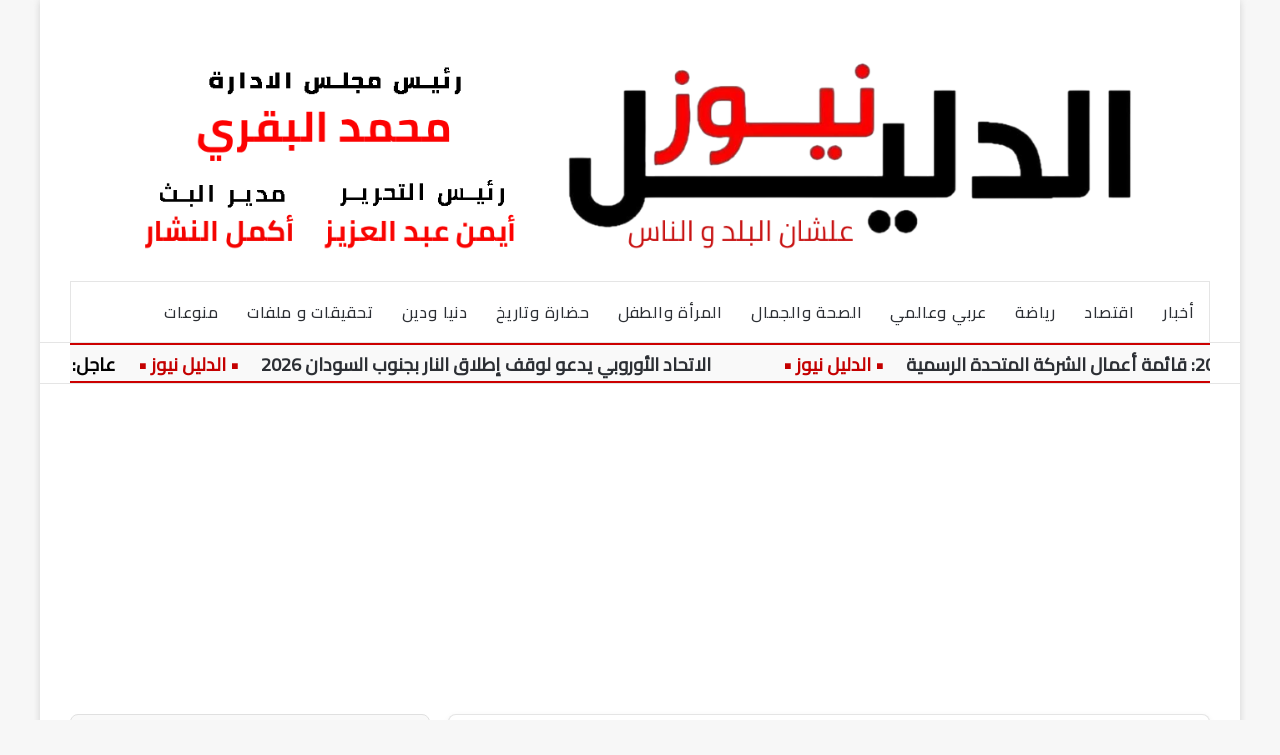

--- FILE ---
content_type: text/html; charset=UTF-8
request_url: https://aldaleelnews.com/2018/10/%D8%B4%D8%B1%D9%83%D8%A9-%D9%85%D8%A7%D9%8A%D9%83%D8%B1%D9%88%D8%B3%D9%88%D9%81%D8%AA-%D8%AA%D8%B3%D8%AA%D8%AD%D9%88%D8%B0-%D8%B1%D8%B3%D9%85%D9%8A%D8%A7-%D8%B9%D9%84%D9%89-%D9%85%D9%86%D8%B5%D8%A9-gi/
body_size: 30141
content:
<!DOCTYPE html>
<html dir="rtl" lang="ar" class="" data-skin="light" prefix="og: https://ogp.me/ns#">
<head>
	<meta charset="UTF-8" />
	<link rel="profile" href="https://gmpg.org/xfn/11" />
	
<meta http-equiv='x-dns-prefetch-control' content='on'>
<link rel='dns-prefetch' href='//cdnjs.cloudflare.com' />
<link rel='dns-prefetch' href='//ajax.googleapis.com' />
<link rel='dns-prefetch' href='//fonts.googleapis.com' />
<link rel='dns-prefetch' href='//fonts.gstatic.com' />
<link rel='dns-prefetch' href='//s.gravatar.com' />
<link rel='dns-prefetch' href='//www.google-analytics.com' />
<link rel='preload' as='script' href='https://ajax.googleapis.com/ajax/libs/webfont/1/webfont.js'>

<!-- تحسين مُحركات البحث بواسطة رانك ماث برو (Rank Math PRO)-  https://s.rankmath.com/home -->
<title>شركة مايكروسوفت تستحوذ رسميا على منصة GitHub - الدليل نيوز - علشان البلد والناس</title>
<meta name="description" content="كشف تقرير لموقع Enagadegt الأمريكى استحواذ مايكروسوفت على منصة GitHub رسميا، فبعد موافقة مسئولى المفوضية الأوروبية على الصفقة الأسبوع الماضى، بدا الأمر مسألة"/>
<meta name="robots" content="follow, index, max-snippet:-1, max-video-preview:-1, max-image-preview:large"/>
<link rel="canonical" href="https://aldaleelnews.com/2018/10/%d8%b4%d8%b1%d9%83%d8%a9-%d9%85%d8%a7%d9%8a%d9%83%d8%b1%d9%88%d8%b3%d9%88%d9%81%d8%aa-%d8%aa%d8%b3%d8%aa%d8%ad%d9%88%d8%b0-%d8%b1%d8%b3%d9%85%d9%8a%d8%a7-%d8%b9%d9%84%d9%89-%d9%85%d9%86%d8%b5%d8%a9-gi/" />
<meta property="og:locale" content="ar_AR" />
<meta property="og:type" content="article" />
<meta property="og:title" content="شركة مايكروسوفت تستحوذ رسميا على منصة GitHub - الدليل نيوز - علشان البلد والناس" />
<meta property="og:description" content="كشف تقرير لموقع Enagadegt الأمريكى استحواذ مايكروسوفت على منصة GitHub رسميا، فبعد موافقة مسئولى المفوضية الأوروبية على الصفقة الأسبوع الماضى، بدا الأمر مسألة" />
<meta property="og:url" content="https://aldaleelnews.com/2018/10/%d8%b4%d8%b1%d9%83%d8%a9-%d9%85%d8%a7%d9%8a%d9%83%d8%b1%d9%88%d8%b3%d9%88%d9%81%d8%aa-%d8%aa%d8%b3%d8%aa%d8%ad%d9%88%d8%b0-%d8%b1%d8%b3%d9%85%d9%8a%d8%a7-%d8%b9%d9%84%d9%89-%d9%85%d9%86%d8%b5%d8%a9-gi/" />
<meta property="og:site_name" content="الدليل نيوز" />
<meta property="article:publisher" content="https://www.facebook.com/aldaleelnews1/" />
<meta property="article:tag" content="التقنية اليوم" />
<meta property="article:tag" content="شركة مايكروسوفت" />
<meta property="article:tag" content="فريدمان" />
<meta property="article:section" content="تكنولوجيا" />
<meta property="og:updated_time" content="2018-11-14T19:37:12+03:00" />
<meta property="fb:app_id" content="1025222915804904" />
<meta property="og:image" content="https://aldaleelnews.com/wp-content/uploads/2025/05/الدليل-الاخبارى.jpg" />
<meta property="og:image:secure_url" content="https://aldaleelnews.com/wp-content/uploads/2025/05/الدليل-الاخبارى.jpg" />
<meta property="og:image:width" content="521" />
<meta property="og:image:height" content="282" />
<meta property="og:image:alt" content="الدليل نيوز الاخباري" />
<meta property="og:image:type" content="image/jpeg" />
<meta property="article:published_time" content="2018-10-27T12:57:33+03:00" />
<meta property="article:modified_time" content="2018-11-14T19:37:12+03:00" />
<meta name="twitter:card" content="summary_large_image" />
<meta name="twitter:title" content="شركة مايكروسوفت تستحوذ رسميا على منصة GitHub - الدليل نيوز - علشان البلد والناس" />
<meta name="twitter:description" content="كشف تقرير لموقع Enagadegt الأمريكى استحواذ مايكروسوفت على منصة GitHub رسميا، فبعد موافقة مسئولى المفوضية الأوروبية على الصفقة الأسبوع الماضى، بدا الأمر مسألة" />
<meta name="twitter:image" content="https://aldaleelnews.com/wp-content/uploads/2025/05/الدليل-الاخبارى.jpg" />
<meta name="twitter:label1" content="كُتب بواسطة" />
<meta name="twitter:data1" content="admin" />
<meta name="twitter:label2" content="مدة القراءة" />
<meta name="twitter:data2" content="أقل من دقيقة" />
<script type="application/ld+json" class="rank-math-schema-pro">{"@context":"https://schema.org","@graph":[{"@type":"Organization","@id":"https://aldaleelnews.com/#organization","name":"\u0627\u0644\u062f\u0644\u064a\u0644 \u0646\u064a\u0648\u0632","url":"https://aldaleelnews.com","sameAs":["https://www.facebook.com/aldaleelnews1/"],"logo":{"@type":"ImageObject","@id":"https://aldaleelnews.com/#logo","url":"https://aldaleelnews.com/wp-content/uploads/2025/05/\u0627\u0644\u062f\u0644\u064a\u0644-\u0627\u0644\u0627\u062e\u0628\u0627\u0631\u0649.jpg","contentUrl":"https://aldaleelnews.com/wp-content/uploads/2025/05/\u0627\u0644\u062f\u0644\u064a\u0644-\u0627\u0644\u0627\u062e\u0628\u0627\u0631\u0649.jpg","caption":"\u0627\u0644\u062f\u0644\u064a\u0644 \u0646\u064a\u0648\u0632","inLanguage":"ar","width":"521","height":"282"},"description":"\u0627\u0644\u062f\u0644\u064a\u0644 \u0646\u064a\u0648\u0632 | AlDaleel News\r\n\u062c\u0631\u064a\u062f\u0629 \u0645\u0635\u0631\u064a\u0629 \u0625\u0644\u0643\u062a\u0631\u0648\u0646\u064a\u0629 \u0645\u0633\u062a\u0642\u0644\u0629 \u062a\u0647\u062a\u0645 \u0628\u0627\u0644\u0634\u0623\u0646 \u0627\u0644\u0645\u0635\u0631\u064a\u060c \u0648\u062a\u0631\u0643\u0632 \u0639\u0644\u0649 \u062a\u063a\u0637\u064a\u0629 \u0627\u0644\u0623\u062d\u062f\u0627\u062b \u0627\u0644\u0633\u064a\u0627\u0633\u064a\u0629 \u0648\u0627\u0644\u0627\u0642\u062a\u0635\u0627\u062f\u064a\u0629 \u0648\u0627\u0644\u0627\u062c\u062a\u0645\u0627\u0639\u064a\u0629 \u0628\u0645\u0646\u062a\u0647\u0649 \u0627\u0644\u0645\u0647\u0646\u064a\u0629 \u0648\u0627\u0644\u062f\u0642\u0629.\r\n\u0646\u0642\u062f\u0645 \u0645\u062d\u062a\u0648\u0649 \u0625\u062e\u0628\u0627\u0631\u064a\u064b\u0627 \u0645\u0648\u062b\u0648\u0642\u064b\u0627\u060c \u0648\u062a\u062d\u0644\u064a\u0644\u0627\u062a \u0645\u0639\u0645\u0642\u0629\u060c \u0648\u062a\u0642\u0627\u0631\u064a\u0631 \u0645\u064a\u062f\u0627\u0646\u064a\u0629 \u062a\u0633\u0644\u0637 \u0627\u0644\u0636\u0648\u0621 \u0639\u0644\u0649 \u0642\u0636\u0627\u064a\u0627 \u0627\u0644\u0645\u0648\u0627\u0637\u0646 \u0627\u0644\u0645\u0635\u0631\u064a\u060c \u0648\u0646\u0639\u062a\u0645\u062f \u0639\u0644\u0649 \u0645\u0639\u0627\u064a\u064a\u0631 \u0627\u0644\u0635\u062d\u0627\u0641\u0629 \u0627\u0644\u062c\u0627\u062f\u0629 \u0648\u062d\u0642\u0648\u0642 \u0627\u0644\u062c\u0645\u0647\u0648\u0631 \u0641\u064a \u0627\u0644\u0645\u0639\u0631\u0641\u0629.\r\n\u0646\u0644\u062a\u0632\u0645 \u0628\u0645\u0635\u062f\u0627\u0642\u064a\u0629 \u0627\u0644\u062e\u0628\u0631\u060c \u0648\u0633\u0631\u0639\u0629 \u0627\u0644\u062a\u063a\u0637\u064a\u0629\u060c \u0648\u062a\u0646\u0648\u0639 \u0627\u0644\u0645\u0635\u0627\u062f\u0631\u060c \u0645\u0639 \u0627\u0644\u062d\u0641\u0627\u0638 \u0639\u0644\u0649 \u062b\u0648\u0627\u0628\u062a \u0627\u0644\u0647\u0648\u064a\u0629 \u0627\u0644\u0635\u062d\u0641\u064a\u0629 \u0627\u0644\u0645\u0635\u0631\u064a\u0629."},{"@type":"WebSite","@id":"https://aldaleelnews.com/#website","url":"https://aldaleelnews.com","name":"\u0627\u0644\u062f\u0644\u064a\u0644 \u0646\u064a\u0648\u0632","alternateName":"aldaleelnews","publisher":{"@id":"https://aldaleelnews.com/#organization"},"inLanguage":"ar"},{"@type":"ImageObject","@id":"https://aldaleelnews.com/wp-content/uploads/2018/10/download-6-6.jpg","url":"https://aldaleelnews.com/wp-content/uploads/2018/10/download-6-6.jpg","width":"259","height":"194","inLanguage":"ar"},{"@type":"BreadcrumbList","@id":"https://aldaleelnews.com/2018/10/%d8%b4%d8%b1%d9%83%d8%a9-%d9%85%d8%a7%d9%8a%d9%83%d8%b1%d9%88%d8%b3%d9%88%d9%81%d8%aa-%d8%aa%d8%b3%d8%aa%d8%ad%d9%88%d8%b0-%d8%b1%d8%b3%d9%85%d9%8a%d8%a7-%d8%b9%d9%84%d9%89-%d9%85%d9%86%d8%b5%d8%a9-gi/#breadcrumb","itemListElement":[{"@type":"ListItem","position":"1","item":{"@id":"https://aldaleelnews.com","name":"Home"}},{"@type":"ListItem","position":"2","item":{"@id":"https://aldaleelnews.com/category/tie-tech/","name":"\u062a\u0643\u0646\u0648\u0644\u0648\u062c\u064a\u0627"}},{"@type":"ListItem","position":"3","item":{"@id":"https://aldaleelnews.com/2018/10/%d8%b4%d8%b1%d9%83%d8%a9-%d9%85%d8%a7%d9%8a%d9%83%d8%b1%d9%88%d8%b3%d9%88%d9%81%d8%aa-%d8%aa%d8%b3%d8%aa%d8%ad%d9%88%d8%b0-%d8%b1%d8%b3%d9%85%d9%8a%d8%a7-%d8%b9%d9%84%d9%89-%d9%85%d9%86%d8%b5%d8%a9-gi/","name":"\u0634\u0631\u0643\u0629 \u0645\u0627\u064a\u0643\u0631\u0648\u0633\u0648\u0641\u062a \u062a\u0633\u062a\u062d\u0648\u0630 \u0631\u0633\u0645\u064a\u0627 \u0639\u0644\u0649 \u0645\u0646\u0635\u0629 GitHub"}}]},{"@type":"WebPage","@id":"https://aldaleelnews.com/2018/10/%d8%b4%d8%b1%d9%83%d8%a9-%d9%85%d8%a7%d9%8a%d9%83%d8%b1%d9%88%d8%b3%d9%88%d9%81%d8%aa-%d8%aa%d8%b3%d8%aa%d8%ad%d9%88%d8%b0-%d8%b1%d8%b3%d9%85%d9%8a%d8%a7-%d8%b9%d9%84%d9%89-%d9%85%d9%86%d8%b5%d8%a9-gi/#webpage","url":"https://aldaleelnews.com/2018/10/%d8%b4%d8%b1%d9%83%d8%a9-%d9%85%d8%a7%d9%8a%d9%83%d8%b1%d9%88%d8%b3%d9%88%d9%81%d8%aa-%d8%aa%d8%b3%d8%aa%d8%ad%d9%88%d8%b0-%d8%b1%d8%b3%d9%85%d9%8a%d8%a7-%d8%b9%d9%84%d9%89-%d9%85%d9%86%d8%b5%d8%a9-gi/","name":"\u0634\u0631\u0643\u0629 \u0645\u0627\u064a\u0643\u0631\u0648\u0633\u0648\u0641\u062a \u062a\u0633\u062a\u062d\u0648\u0630 \u0631\u0633\u0645\u064a\u0627 \u0639\u0644\u0649 \u0645\u0646\u0635\u0629 GitHub - \u0627\u0644\u062f\u0644\u064a\u0644 \u0646\u064a\u0648\u0632 - \u0639\u0644\u0634\u0627\u0646 \u0627\u0644\u0628\u0644\u062f \u0648\u0627\u0644\u0646\u0627\u0633","datePublished":"2018-10-27T12:57:33+03:00","dateModified":"2018-11-14T19:37:12+03:00","isPartOf":{"@id":"https://aldaleelnews.com/#website"},"primaryImageOfPage":{"@id":"https://aldaleelnews.com/wp-content/uploads/2018/10/download-6-6.jpg"},"inLanguage":"ar","breadcrumb":{"@id":"https://aldaleelnews.com/2018/10/%d8%b4%d8%b1%d9%83%d8%a9-%d9%85%d8%a7%d9%8a%d9%83%d8%b1%d9%88%d8%b3%d9%88%d9%81%d8%aa-%d8%aa%d8%b3%d8%aa%d8%ad%d9%88%d8%b0-%d8%b1%d8%b3%d9%85%d9%8a%d8%a7-%d8%b9%d9%84%d9%89-%d9%85%d9%86%d8%b5%d8%a9-gi/#breadcrumb"}},{"@type":"Person","@id":"https://aldaleelnews.com/2018/10/%d8%b4%d8%b1%d9%83%d8%a9-%d9%85%d8%a7%d9%8a%d9%83%d8%b1%d9%88%d8%b3%d9%88%d9%81%d8%aa-%d8%aa%d8%b3%d8%aa%d8%ad%d9%88%d8%b0-%d8%b1%d8%b3%d9%85%d9%8a%d8%a7-%d8%b9%d9%84%d9%89-%d9%85%d9%86%d8%b5%d8%a9-gi/#author","name":"admin","image":{"@type":"ImageObject","@id":"https://secure.gravatar.com/avatar/ed0c44730c825a9cd5c410236c70020b1c0cec36599eb8147bbe3e592275c723?s=96&amp;d=mm&amp;r=g","url":"https://secure.gravatar.com/avatar/ed0c44730c825a9cd5c410236c70020b1c0cec36599eb8147bbe3e592275c723?s=96&amp;d=mm&amp;r=g","caption":"admin","inLanguage":"ar"},"worksFor":{"@id":"https://aldaleelnews.com/#organization"}},{"@type":"NewsArticle","headline":"\u0634\u0631\u0643\u0629 \u0645\u0627\u064a\u0643\u0631\u0648\u0633\u0648\u0641\u062a \u062a\u0633\u062a\u062d\u0648\u0630 \u0631\u0633\u0645\u064a\u0627 \u0639\u0644\u0649 \u0645\u0646\u0635\u0629 GitHub - \u0627\u0644\u062f\u0644\u064a\u0644 \u0646\u064a\u0648\u0632 - \u0639\u0644\u0634\u0627\u0646 \u0627\u0644\u0628\u0644\u062f \u0648\u0627\u0644\u0646\u0627\u0633","datePublished":"2018-10-27T12:57:33+03:00","dateModified":"2018-11-14T19:37:12+03:00","articleSection":"\u062a\u0643\u0646\u0648\u0644\u0648\u062c\u064a\u0627","author":{"@id":"https://aldaleelnews.com/2018/10/%d8%b4%d8%b1%d9%83%d8%a9-%d9%85%d8%a7%d9%8a%d9%83%d8%b1%d9%88%d8%b3%d9%88%d9%81%d8%aa-%d8%aa%d8%b3%d8%aa%d8%ad%d9%88%d8%b0-%d8%b1%d8%b3%d9%85%d9%8a%d8%a7-%d8%b9%d9%84%d9%89-%d9%85%d9%86%d8%b5%d8%a9-gi/#author","name":"admin"},"publisher":{"@id":"https://aldaleelnews.com/#organization"},"description":"\u0643\u0634\u0641 \u062a\u0642\u0631\u064a\u0631 \u0644\u0645\u0648\u0642\u0639 Enagadegt \u0627\u0644\u0623\u0645\u0631\u064a\u0643\u0649 \u0627\u0633\u062a\u062d\u0648\u0627\u0630 \u0645\u0627\u064a\u0643\u0631\u0648\u0633\u0648\u0641\u062a \u0639\u0644\u0649 \u0645\u0646\u0635\u0629 GitHub \u0631\u0633\u0645\u064a\u0627\u060c \u0641\u0628\u0639\u062f \u0645\u0648\u0627\u0641\u0642\u0629 \u0645\u0633\u0626\u0648\u0644\u0649 \u0627\u0644\u0645\u0641\u0648\u0636\u064a\u0629 \u0627\u0644\u0623\u0648\u0631\u0648\u0628\u064a\u0629 \u0639\u0644\u0649 \u0627\u0644\u0635\u0641\u0642\u0629 \u0627\u0644\u0623\u0633\u0628\u0648\u0639 \u0627\u0644\u0645\u0627\u0636\u0649\u060c \u0628\u062f\u0627 \u0627\u0644\u0623\u0645\u0631 \u0645\u0633\u0623\u0644\u0629","copyrightYear":"2018","copyrightHolder":{"@id":"https://aldaleelnews.com/#organization"},"name":"\u0634\u0631\u0643\u0629 \u0645\u0627\u064a\u0643\u0631\u0648\u0633\u0648\u0641\u062a \u062a\u0633\u062a\u062d\u0648\u0630 \u0631\u0633\u0645\u064a\u0627 \u0639\u0644\u0649 \u0645\u0646\u0635\u0629 GitHub - \u0627\u0644\u062f\u0644\u064a\u0644 \u0646\u064a\u0648\u0632 - \u0639\u0644\u0634\u0627\u0646 \u0627\u0644\u0628\u0644\u062f \u0648\u0627\u0644\u0646\u0627\u0633","@id":"https://aldaleelnews.com/2018/10/%d8%b4%d8%b1%d9%83%d8%a9-%d9%85%d8%a7%d9%8a%d9%83%d8%b1%d9%88%d8%b3%d9%88%d9%81%d8%aa-%d8%aa%d8%b3%d8%aa%d8%ad%d9%88%d8%b0-%d8%b1%d8%b3%d9%85%d9%8a%d8%a7-%d8%b9%d9%84%d9%89-%d9%85%d9%86%d8%b5%d8%a9-gi/#richSnippet","isPartOf":{"@id":"https://aldaleelnews.com/2018/10/%d8%b4%d8%b1%d9%83%d8%a9-%d9%85%d8%a7%d9%8a%d9%83%d8%b1%d9%88%d8%b3%d9%88%d9%81%d8%aa-%d8%aa%d8%b3%d8%aa%d8%ad%d9%88%d8%b0-%d8%b1%d8%b3%d9%85%d9%8a%d8%a7-%d8%b9%d9%84%d9%89-%d9%85%d9%86%d8%b5%d8%a9-gi/#webpage"},"image":{"@id":"https://aldaleelnews.com/wp-content/uploads/2018/10/download-6-6.jpg"},"inLanguage":"ar","mainEntityOfPage":{"@id":"https://aldaleelnews.com/2018/10/%d8%b4%d8%b1%d9%83%d8%a9-%d9%85%d8%a7%d9%8a%d9%83%d8%b1%d9%88%d8%b3%d9%88%d9%81%d8%aa-%d8%aa%d8%b3%d8%aa%d8%ad%d9%88%d8%b0-%d8%b1%d8%b3%d9%85%d9%8a%d8%a7-%d8%b9%d9%84%d9%89-%d9%85%d9%86%d8%b5%d8%a9-gi/#webpage"}}]}</script>
<!-- /إضافة تحسين محركات البحث لووردبريس Rank Math -->

<link rel='dns-prefetch' href='//www.googletagmanager.com' />
<link rel='dns-prefetch' href='//pagead2.googlesyndication.com' />
<link rel="alternate" type="application/rss+xml" title=" الدليل نيوز - علشان البلد والناس &laquo; الخلاصة" href="https://aldaleelnews.com/feed/" />
<link rel="alternate" type="application/rss+xml" title=" الدليل نيوز - علشان البلد والناس &laquo; خلاصة التعليقات" href="https://aldaleelnews.com/comments/feed/" />
<link rel="alternate" type="application/rss+xml" title=" الدليل نيوز - علشان البلد والناس &laquo; شركة مايكروسوفت تستحوذ رسميا على منصة GitHub خلاصة التعليقات" href="https://aldaleelnews.com/2018/10/%d8%b4%d8%b1%d9%83%d8%a9-%d9%85%d8%a7%d9%8a%d9%83%d8%b1%d9%88%d8%b3%d9%88%d9%81%d8%aa-%d8%aa%d8%b3%d8%aa%d8%ad%d9%88%d8%b0-%d8%b1%d8%b3%d9%85%d9%8a%d8%a7-%d8%b9%d9%84%d9%89-%d9%85%d9%86%d8%b5%d8%a9-gi/feed/" />

		<style type="text/css">
			:root{				
			--tie-preset-gradient-1: linear-gradient(135deg, rgba(6, 147, 227, 1) 0%, rgb(155, 81, 224) 100%);
			--tie-preset-gradient-2: linear-gradient(135deg, rgb(122, 220, 180) 0%, rgb(0, 208, 130) 100%);
			--tie-preset-gradient-3: linear-gradient(135deg, rgba(252, 185, 0, 1) 0%, rgba(255, 105, 0, 1) 100%);
			--tie-preset-gradient-4: linear-gradient(135deg, rgba(255, 105, 0, 1) 0%, rgb(207, 46, 46) 100%);
			--tie-preset-gradient-5: linear-gradient(135deg, rgb(238, 238, 238) 0%, rgb(169, 184, 195) 100%);
			--tie-preset-gradient-6: linear-gradient(135deg, rgb(74, 234, 220) 0%, rgb(151, 120, 209) 20%, rgb(207, 42, 186) 40%, rgb(238, 44, 130) 60%, rgb(251, 105, 98) 80%, rgb(254, 248, 76) 100%);
			--tie-preset-gradient-7: linear-gradient(135deg, rgb(255, 206, 236) 0%, rgb(152, 150, 240) 100%);
			--tie-preset-gradient-8: linear-gradient(135deg, rgb(254, 205, 165) 0%, rgb(254, 45, 45) 50%, rgb(107, 0, 62) 100%);
			--tie-preset-gradient-9: linear-gradient(135deg, rgb(255, 203, 112) 0%, rgb(199, 81, 192) 50%, rgb(65, 88, 208) 100%);
			--tie-preset-gradient-10: linear-gradient(135deg, rgb(255, 245, 203) 0%, rgb(182, 227, 212) 50%, rgb(51, 167, 181) 100%);
			--tie-preset-gradient-11: linear-gradient(135deg, rgb(202, 248, 128) 0%, rgb(113, 206, 126) 100%);
			--tie-preset-gradient-12: linear-gradient(135deg, rgb(2, 3, 129) 0%, rgb(40, 116, 252) 100%);
			--tie-preset-gradient-13: linear-gradient(135deg, #4D34FA, #ad34fa);
			--tie-preset-gradient-14: linear-gradient(135deg, #0057FF, #31B5FF);
			--tie-preset-gradient-15: linear-gradient(135deg, #FF007A, #FF81BD);
			--tie-preset-gradient-16: linear-gradient(135deg, #14111E, #4B4462);
			--tie-preset-gradient-17: linear-gradient(135deg, #F32758, #FFC581);

			
					--main-nav-background: #FFFFFF;
					--main-nav-secondry-background: rgba(0,0,0,0.03);
					--main-nav-primary-color: #0088ff;
					--main-nav-contrast-primary-color: #FFFFFF;
					--main-nav-text-color: #2c2f34;
					--main-nav-secondry-text-color: rgba(0,0,0,0.5);
					--main-nav-main-border-color: rgba(0,0,0,0.1);
					--main-nav-secondry-border-color: rgba(0,0,0,0.08);
				--tie-buttons-radius: 8px;--tie-buttons-color: #1b146b;--tie-buttons-text: #ffffff;--tie-buttons-hover-color: #000039;--tie-buttons-hover-text: #FFFFFF;
			}
		</style>
	<link rel="alternate" title="oEmbed (JSON)" type="application/json+oembed" href="https://aldaleelnews.com/wp-json/oembed/1.0/embed?url=https%3A%2F%2Faldaleelnews.com%2F2018%2F10%2F%25d8%25b4%25d8%25b1%25d9%2583%25d8%25a9-%25d9%2585%25d8%25a7%25d9%258a%25d9%2583%25d8%25b1%25d9%2588%25d8%25b3%25d9%2588%25d9%2581%25d8%25aa-%25d8%25aa%25d8%25b3%25d8%25aa%25d8%25ad%25d9%2588%25d8%25b0-%25d8%25b1%25d8%25b3%25d9%2585%25d9%258a%25d8%25a7-%25d8%25b9%25d9%2584%25d9%2589-%25d9%2585%25d9%2586%25d8%25b5%25d8%25a9-gi%2F" />
<link rel="alternate" title="oEmbed (XML)" type="text/xml+oembed" href="https://aldaleelnews.com/wp-json/oembed/1.0/embed?url=https%3A%2F%2Faldaleelnews.com%2F2018%2F10%2F%25d8%25b4%25d8%25b1%25d9%2583%25d8%25a9-%25d9%2585%25d8%25a7%25d9%258a%25d9%2583%25d8%25b1%25d9%2588%25d8%25b3%25d9%2588%25d9%2581%25d8%25aa-%25d8%25aa%25d8%25b3%25d8%25aa%25d8%25ad%25d9%2588%25d8%25b0-%25d8%25b1%25d8%25b3%25d9%2585%25d9%258a%25d8%25a7-%25d8%25b9%25d9%2584%25d9%2589-%25d9%2585%25d9%2586%25d8%25b5%25d8%25a9-gi%2F&#038;format=xml" />
<meta name="viewport" content="width=device-width, initial-scale=1.0" />		<!-- This site uses the Google Analytics by MonsterInsights plugin v9.11.1 - Using Analytics tracking - https://www.monsterinsights.com/ -->
							<script src="//www.googletagmanager.com/gtag/js?id=G-2L0JWD3P6G"  data-cfasync="false" data-wpfc-render="false" type="text/javascript" async></script>
			<script data-cfasync="false" data-wpfc-render="false" type="text/javascript">
				var mi_version = '9.11.1';
				var mi_track_user = true;
				var mi_no_track_reason = '';
								var MonsterInsightsDefaultLocations = {"page_location":"https:\/\/aldaleelnews.com\/2018\/10\/%D8%B4%D8%B1%D9%83%D8%A9-%D9%85%D8%A7%D9%8A%D9%83%D8%B1%D9%88%D8%B3%D9%88%D9%81%D8%AA-%D8%AA%D8%B3%D8%AA%D8%AD%D9%88%D8%B0-%D8%B1%D8%B3%D9%85%D9%8A%D8%A7-%D8%B9%D9%84%D9%89-%D9%85%D9%86%D8%B5%D8%A9-gi\/"};
								if ( typeof MonsterInsightsPrivacyGuardFilter === 'function' ) {
					var MonsterInsightsLocations = (typeof MonsterInsightsExcludeQuery === 'object') ? MonsterInsightsPrivacyGuardFilter( MonsterInsightsExcludeQuery ) : MonsterInsightsPrivacyGuardFilter( MonsterInsightsDefaultLocations );
				} else {
					var MonsterInsightsLocations = (typeof MonsterInsightsExcludeQuery === 'object') ? MonsterInsightsExcludeQuery : MonsterInsightsDefaultLocations;
				}

								var disableStrs = [
										'ga-disable-G-2L0JWD3P6G',
									];

				/* Function to detect opted out users */
				function __gtagTrackerIsOptedOut() {
					for (var index = 0; index < disableStrs.length; index++) {
						if (document.cookie.indexOf(disableStrs[index] + '=true') > -1) {
							return true;
						}
					}

					return false;
				}

				/* Disable tracking if the opt-out cookie exists. */
				if (__gtagTrackerIsOptedOut()) {
					for (var index = 0; index < disableStrs.length; index++) {
						window[disableStrs[index]] = true;
					}
				}

				/* Opt-out function */
				function __gtagTrackerOptout() {
					for (var index = 0; index < disableStrs.length; index++) {
						document.cookie = disableStrs[index] + '=true; expires=Thu, 31 Dec 2099 23:59:59 UTC; path=/';
						window[disableStrs[index]] = true;
					}
				}

				if ('undefined' === typeof gaOptout) {
					function gaOptout() {
						__gtagTrackerOptout();
					}
				}
								window.dataLayer = window.dataLayer || [];

				window.MonsterInsightsDualTracker = {
					helpers: {},
					trackers: {},
				};
				if (mi_track_user) {
					function __gtagDataLayer() {
						dataLayer.push(arguments);
					}

					function __gtagTracker(type, name, parameters) {
						if (!parameters) {
							parameters = {};
						}

						if (parameters.send_to) {
							__gtagDataLayer.apply(null, arguments);
							return;
						}

						if (type === 'event') {
														parameters.send_to = monsterinsights_frontend.v4_id;
							var hookName = name;
							if (typeof parameters['event_category'] !== 'undefined') {
								hookName = parameters['event_category'] + ':' + name;
							}

							if (typeof MonsterInsightsDualTracker.trackers[hookName] !== 'undefined') {
								MonsterInsightsDualTracker.trackers[hookName](parameters);
							} else {
								__gtagDataLayer('event', name, parameters);
							}
							
						} else {
							__gtagDataLayer.apply(null, arguments);
						}
					}

					__gtagTracker('js', new Date());
					__gtagTracker('set', {
						'developer_id.dZGIzZG': true,
											});
					if ( MonsterInsightsLocations.page_location ) {
						__gtagTracker('set', MonsterInsightsLocations);
					}
										__gtagTracker('config', 'G-2L0JWD3P6G', {"forceSSL":"true","link_attribution":"true"} );
										window.gtag = __gtagTracker;										(function () {
						/* https://developers.google.com/analytics/devguides/collection/analyticsjs/ */
						/* ga and __gaTracker compatibility shim. */
						var noopfn = function () {
							return null;
						};
						var newtracker = function () {
							return new Tracker();
						};
						var Tracker = function () {
							return null;
						};
						var p = Tracker.prototype;
						p.get = noopfn;
						p.set = noopfn;
						p.send = function () {
							var args = Array.prototype.slice.call(arguments);
							args.unshift('send');
							__gaTracker.apply(null, args);
						};
						var __gaTracker = function () {
							var len = arguments.length;
							if (len === 0) {
								return;
							}
							var f = arguments[len - 1];
							if (typeof f !== 'object' || f === null || typeof f.hitCallback !== 'function') {
								if ('send' === arguments[0]) {
									var hitConverted, hitObject = false, action;
									if ('event' === arguments[1]) {
										if ('undefined' !== typeof arguments[3]) {
											hitObject = {
												'eventAction': arguments[3],
												'eventCategory': arguments[2],
												'eventLabel': arguments[4],
												'value': arguments[5] ? arguments[5] : 1,
											}
										}
									}
									if ('pageview' === arguments[1]) {
										if ('undefined' !== typeof arguments[2]) {
											hitObject = {
												'eventAction': 'page_view',
												'page_path': arguments[2],
											}
										}
									}
									if (typeof arguments[2] === 'object') {
										hitObject = arguments[2];
									}
									if (typeof arguments[5] === 'object') {
										Object.assign(hitObject, arguments[5]);
									}
									if ('undefined' !== typeof arguments[1].hitType) {
										hitObject = arguments[1];
										if ('pageview' === hitObject.hitType) {
											hitObject.eventAction = 'page_view';
										}
									}
									if (hitObject) {
										action = 'timing' === arguments[1].hitType ? 'timing_complete' : hitObject.eventAction;
										hitConverted = mapArgs(hitObject);
										__gtagTracker('event', action, hitConverted);
									}
								}
								return;
							}

							function mapArgs(args) {
								var arg, hit = {};
								var gaMap = {
									'eventCategory': 'event_category',
									'eventAction': 'event_action',
									'eventLabel': 'event_label',
									'eventValue': 'event_value',
									'nonInteraction': 'non_interaction',
									'timingCategory': 'event_category',
									'timingVar': 'name',
									'timingValue': 'value',
									'timingLabel': 'event_label',
									'page': 'page_path',
									'location': 'page_location',
									'title': 'page_title',
									'referrer' : 'page_referrer',
								};
								for (arg in args) {
																		if (!(!args.hasOwnProperty(arg) || !gaMap.hasOwnProperty(arg))) {
										hit[gaMap[arg]] = args[arg];
									} else {
										hit[arg] = args[arg];
									}
								}
								return hit;
							}

							try {
								f.hitCallback();
							} catch (ex) {
							}
						};
						__gaTracker.create = newtracker;
						__gaTracker.getByName = newtracker;
						__gaTracker.getAll = function () {
							return [];
						};
						__gaTracker.remove = noopfn;
						__gaTracker.loaded = true;
						window['__gaTracker'] = __gaTracker;
					})();
									} else {
										console.log("");
					(function () {
						function __gtagTracker() {
							return null;
						}

						window['__gtagTracker'] = __gtagTracker;
						window['gtag'] = __gtagTracker;
					})();
									}
			</script>
							<!-- / Google Analytics by MonsterInsights -->
		<style id='wp-img-auto-sizes-contain-inline-css' type='text/css'>
img:is([sizes=auto i],[sizes^="auto," i]){contain-intrinsic-size:3000px 1500px}
/*# sourceURL=wp-img-auto-sizes-contain-inline-css */
</style>
<style id='wp-emoji-styles-inline-css' type='text/css'>

	img.wp-smiley, img.emoji {
		display: inline !important;
		border: none !important;
		box-shadow: none !important;
		height: 1em !important;
		width: 1em !important;
		margin: 0 0.07em !important;
		vertical-align: -0.1em !important;
		background: none !important;
		padding: 0 !important;
	}
/*# sourceURL=wp-emoji-styles-inline-css */
</style>
<link rel='stylesheet' id='contact-form-7-css' href='https://aldaleelnews.com/wp-content/plugins/contact-form-7/includes/css/styles.css?ver=6.1.4' type='text/css' media='all' />
<link rel='stylesheet' id='contact-form-7-rtl-css' href='https://aldaleelnews.com/wp-content/plugins/contact-form-7/includes/css/styles-rtl.css?ver=6.1.4' type='text/css' media='all' />
<link rel='stylesheet' id='taqyeem-buttons-style-css' href='https://aldaleelnews.com/wp-content/plugins/taqyeem-buttons/assets/style.css?ver=6.9' type='text/css' media='all' />
<link rel='stylesheet' id='wmvp-style-videos-list-css' href='https://aldaleelnews.com/wp-content/plugins/wm-video-playlists/assets/css/style.css?ver=1.0.2' type='text/css' media='all' />
<link rel='stylesheet' id='tie-css-base-css' href='https://aldaleelnews.com/wp-content/themes/jannah/assets/css/base.min.css?ver=7.5.1' type='text/css' media='all' />
<link rel='stylesheet' id='tie-css-styles-css' href='https://aldaleelnews.com/wp-content/themes/jannah/assets/css/style.min.css?ver=7.5.1' type='text/css' media='all' />
<link rel='stylesheet' id='tie-css-widgets-css' href='https://aldaleelnews.com/wp-content/themes/jannah/assets/css/widgets.min.css?ver=7.5.1' type='text/css' media='all' />
<link rel='stylesheet' id='tie-css-helpers-css' href='https://aldaleelnews.com/wp-content/themes/jannah/assets/css/helpers.min.css?ver=7.5.1' type='text/css' media='all' />
<link rel='stylesheet' id='tie-fontawesome5-css' href='https://aldaleelnews.com/wp-content/themes/jannah/assets/css/fontawesome.css?ver=7.5.1' type='text/css' media='all' />
<link rel='stylesheet' id='tie-css-ilightbox-css' href='https://aldaleelnews.com/wp-content/themes/jannah/assets/ilightbox/dark-skin/skin.css?ver=7.5.1' type='text/css' media='all' />
<link rel='stylesheet' id='tie-css-shortcodes-css' href='https://aldaleelnews.com/wp-content/themes/jannah/assets/css/plugins/shortcodes.min.css?ver=7.5.1' type='text/css' media='all' />
<link rel='stylesheet' id='tie-css-single-css' href='https://aldaleelnews.com/wp-content/themes/jannah/assets/css/single.min.css?ver=7.5.1' type='text/css' media='all' />
<link rel='stylesheet' id='tie-css-print-css' href='https://aldaleelnews.com/wp-content/themes/jannah/assets/css/print.css?ver=7.5.1' type='text/css' media='print' />
<link rel='stylesheet' id='taqyeem-styles-css' href='https://aldaleelnews.com/wp-content/themes/jannah/assets/css/plugins/taqyeem.min.css?ver=7.5.1' type='text/css' media='all' />
<link rel='stylesheet' id='tie-theme-rtl-css-css' href='https://aldaleelnews.com/wp-content/themes/jannah/rtl.css?ver=6.9' type='text/css' media='all' />
<link rel='stylesheet' id='tie-theme-child-css-css' href='https://aldaleelnews.com/wp-content/themes/jannah-child/style.css?ver=6.9' type='text/css' media='all' />
<style id='tie-theme-child-css-inline-css' type='text/css'>
.wf-active #main-nav .main-menu > ul > li > a{font-family: 'Cairo';}body{font-size: 18px;}#logo.text-logo .logo-text{font-size: 20px;}#top-nav .top-menu > ul > li > a{font-size: 18px;}#main-nav .main-menu > ul > li > a{font-size: 16px;font-weight: 500;letter-spacing: 0.8px;}#main-nav .main-menu > ul ul li a{font-size: 18px;}#mobile-menu li a{font-size: 20px;}.breaking .breaking-title{font-size: 17px;font-weight: 500;}.ticker-wrapper .ticker-content{font-size: 20px;font-weight: 500;}body .button,body [type="submit"]{font-size: 17px;}#breadcrumb{font-size: 17px;}.post-cat{font-size: 17px;}.entry-header h1.entry-title{font-size: 18px;}.entry-header .entry-sub-title{font-size: 16px;}#the-post .entry-content,#the-post .entry-content p{font-size: 19px;}.comment-list .comment-body p{font-size: 14px;}#the-post .entry-content blockquote,#the-post .entry-content blockquote p{font-size: 16px;}.entry h1{font-size: 19px;}.entry h2{font-size: 17px;}.entry h3{font-size: 16px;}#tie-wrapper .mag-box.big-post-left-box li:not(:first-child) .post-title,#tie-wrapper .mag-box.big-post-top-box li:not(:first-child) .post-title,#tie-wrapper .mag-box.half-box li:not(:first-child) .post-title,#tie-wrapper .mag-box.big-thumb-left-box li:not(:first-child) .post-title,#tie-wrapper .mag-box.scrolling-box .slide .post-title,#tie-wrapper .mag-box.miscellaneous-box li:not(:first-child) .post-title{font-weight: 500;}:root:root{--brand-color: rgba(0,17,17,0.79);--dark-brand-color: #000000;--bright-color: #FFFFFF;--base-color: #2c2f34;}#footer-widgets-container{border-top: 8px solid rgba(0,17,17,0.79);-webkit-box-shadow: 0 -5px 0 rgba(0,0,0,0.07); -moz-box-shadow: 0 -8px 0 rgba(0,0,0,0.07); box-shadow: 0 -8px 0 rgba(0,0,0,0.07);}#reading-position-indicator{box-shadow: 0 0 10px rgba( 0,17,17,0.7);}:root:root{--brand-color: rgba(0,17,17,0.79);--dark-brand-color: #000000;--bright-color: #FFFFFF;--base-color: #2c2f34;}#footer-widgets-container{border-top: 8px solid rgba(0,17,17,0.79);-webkit-box-shadow: 0 -5px 0 rgba(0,0,0,0.07); -moz-box-shadow: 0 -8px 0 rgba(0,0,0,0.07); box-shadow: 0 -8px 0 rgba(0,0,0,0.07);}#reading-position-indicator{box-shadow: 0 0 10px rgba( 0,17,17,0.7);}a,body .entry a,.dark-skin body .entry a,.comment-list .comment-content a{color: #0a0a0a;}a:hover,body .entry a:hover,.dark-skin body .entry a:hover,.comment-list .comment-content a:hover{color: #dd3939;}#content a:hover{text-decoration: underline !important;}#the-post .entry-content a:not(.shortc-button){color: #3e9172 !important;}.post-cat{background-color:rgba(10,10,10,0.81) !important;color:#FFFFFF !important;}@media (min-width: 1200px){.container{width: auto;}}.boxed-layout #tie-wrapper,.boxed-layout .fixed-nav{max-width: 1200px;}@media (min-width: 1170px){.container,.wide-next-prev-slider-wrapper .slider-main-container{max-width: 1170px;}}@media (max-width: 991px){.side-aside.normal-side{background: #140013;background: -webkit-linear-gradient(135deg,#000a09,#140013 );background: -moz-linear-gradient(135deg,#000a09,#140013 );background: -o-linear-gradient(135deg,#000a09,#140013 );background: linear-gradient(135deg,#140013,#000a09 );}}.tie-insta-header {margin-bottom: 15px;}.tie-insta-avatar a {width: 70px;height: 70px;display: block;position: relative;float: left;margin-right: 15px;margin-bottom: 15px;}.tie-insta-avatar a:before {content: "";position: absolute;width: calc(100% + 6px);height: calc(100% + 6px);left: -3px;top: -3px;border-radius: 50%;background: #d6249f;background: radial-gradient(circle at 30% 107%,#fdf497 0%,#fdf497 5%,#fd5949 45%,#d6249f 60%,#285AEB 90%);}.tie-insta-avatar a:after {position: absolute;content: "";width: calc(100% + 3px);height: calc(100% + 3px);left: -2px;top: -2px;border-radius: 50%;background: #fff;}.dark-skin .tie-insta-avatar a:after {background: #27292d;}.tie-insta-avatar img {border-radius: 50%;position: relative;z-index: 2;transition: all 0.25s;}.tie-insta-avatar img:hover {box-shadow: 0px 0px 15px 0 #6b54c6;}.tie-insta-info {font-size: 1.3em;font-weight: bold;margin-bottom: 5px;}body .mag-box .breaking,body .social-icons-widget .social-icons-item .social-link,body .widget_product_tag_cloud a,body .widget_tag_cloud a,body .post-tags a,body .widget_layered_nav_filters a,body .post-bottom-meta-title,body .post-bottom-meta a,body .post-cat,body .show-more-button,body #instagram-link.is-expanded .follow-button,body .cat-counter a + span,body .mag-box-options .slider-arrow-nav a,body .main-menu .cats-horizontal li a,body #instagram-link.is-compact,body .pages-numbers a,body .pages-nav-item,body .bp-pagination-links .page-numbers,body .fullwidth-area .widget_tag_cloud .tagcloud a,body ul.breaking-news-nav li.jnt-prev,body ul.breaking-news-nav li.jnt-next,body #tie-popup-search-mobile table.gsc-search-box{border-radius: 35px;}body .mag-box ul.breaking-news-nav li{border: 0 !important;}body #instagram-link.is-compact{padding-right: 40px;padding-left: 40px;}body .post-bottom-meta-title,body .post-bottom-meta a,body .more-link{padding-right: 15px;padding-left: 15px;}body #masonry-grid .container-wrapper .post-thumb img{border-radius: 0px;}body .video-thumbnail,body .review-item,body .review-summary,body .user-rate-wrap,body textarea,body input,body select{border-radius: 5px;}body .post-content-slideshow,body #tie-read-next,body .prev-next-post-nav .post-thumb,body .post-thumb img,body .container-wrapper,body .tie-popup-container .container-wrapper,body .widget,body .grid-slider-wrapper .grid-item,body .slider-vertical-navigation .slide,body .boxed-slider:not(.grid-slider-wrapper) .slide,body .buddypress-wrap .activity-list .load-more a,body .buddypress-wrap .activity-list .load-newest a,body .woocommerce .products .product .product-img img,body .woocommerce .products .product .product-img,body .woocommerce .woocommerce-tabs,body .woocommerce div.product .related.products,body .woocommerce div.product .up-sells.products,body .woocommerce .cart_totals,.woocommerce .cross-sells,body .big-thumb-left-box-inner,body .miscellaneous-box .posts-items li:first-child,body .single-big-img,body .masonry-with-spaces .container-wrapper .slide,body .news-gallery-items li .post-thumb,body .scroll-2-box .slide,.magazine1.archive:not(.bbpress) .entry-header-outer,.magazine1.search .entry-header-outer,.magazine1.archive:not(.bbpress) .mag-box .container-wrapper,.magazine1.search .mag-box .container-wrapper,body.magazine1 .entry-header-outer + .mag-box,body .digital-rating-static,body .entry q,body .entry blockquote,body #instagram-link.is-expanded,body.single-post .featured-area,body.post-layout-8 #content,body .footer-boxed-widget-area,body .tie-video-main-slider,body .post-thumb-overlay,body .widget_media_image img,body .stream-item-mag img,body .media-page-layout .post-element{border-radius: 15px;}#subcategories-section .container-wrapper{border-radius: 15px !important;margin-top: 15px !important;border-top-width: 1px !important;}@media (max-width: 767px) {.tie-video-main-slider iframe{border-top-right-radius: 15px;border-top-left-radius: 15px;}}.magazine1.archive:not(.bbpress) .mag-box .container-wrapper,.magazine1.search .mag-box .container-wrapper{margin-top: 15px;border-top-width: 1px;}body .section-wrapper:not(.container-full) .wide-slider-wrapper .slider-main-container,body .section-wrapper:not(.container-full) .wide-slider-three-slids-wrapper{border-radius: 15px;overflow: hidden;}body .wide-slider-nav-wrapper,body .share-buttons-bottom,body .first-post-gradient li:first-child .post-thumb:after,body .scroll-2-box .post-thumb:after{border-bottom-left-radius: 15px;border-bottom-right-radius: 15px;}body .main-menu .menu-sub-content,body .comp-sub-menu{border-bottom-left-radius: 10px;border-bottom-right-radius: 10px;}body.single-post .featured-area{overflow: hidden;}body #check-also-box.check-also-left{border-top-right-radius: 15px;border-bottom-right-radius: 15px;}body #check-also-box.check-also-right{border-top-left-radius: 15px;border-bottom-left-radius: 15px;}body .mag-box .breaking-news-nav li:last-child{border-top-right-radius: 35px;border-bottom-right-radius: 35px;}body .mag-box .breaking-title:before{border-top-right-radius: 35px;border-bottom-right-radius: 35px;}body .tabs li:last-child a,body .full-overlay-title li:not(.no-post-thumb) .block-title-overlay{border-top-left-radius: 15px;}body .center-overlay-title li:not(.no-post-thumb) .block-title-overlay,body .tabs li:first-child a{border-top-right-radius: 15px;}
/*# sourceURL=tie-theme-child-css-inline-css */
</style>
<script type="text/javascript" src="https://aldaleelnews.com/wp-content/plugins/google-analytics-for-wordpress/assets/js/frontend-gtag.min.js?ver=9.11.1" id="monsterinsights-frontend-script-js" async="async" data-wp-strategy="async"></script>
<script data-cfasync="false" data-wpfc-render="false" type="text/javascript" id='monsterinsights-frontend-script-js-extra'>/* <![CDATA[ */
var monsterinsights_frontend = {"js_events_tracking":"true","download_extensions":"doc,pdf,ppt,zip,xls,docx,pptx,xlsx","inbound_paths":"[{\"path\":\"\\\/go\\\/\",\"label\":\"affiliate\"},{\"path\":\"\\\/recommend\\\/\",\"label\":\"affiliate\"}]","home_url":"https:\/\/aldaleelnews.com","hash_tracking":"false","v4_id":"G-2L0JWD3P6G"};/* ]]> */
</script>
<script type="text/javascript" src="https://aldaleelnews.com/wp-includes/js/jquery/jquery.min.js?ver=3.7.1" id="jquery-core-js"></script>
<script type="text/javascript" src="https://aldaleelnews.com/wp-includes/js/jquery/jquery-migrate.min.js?ver=3.4.1" id="jquery-migrate-js"></script>

<!-- Google tag (gtag.js) snippet added by Site Kit -->
<!-- Google Analytics snippet added by Site Kit -->
<script type="text/javascript" src="https://www.googletagmanager.com/gtag/js?id=GT-PLHFT2X3" id="google_gtagjs-js" async></script>
<script type="text/javascript" id="google_gtagjs-js-after">
/* <![CDATA[ */
window.dataLayer = window.dataLayer || [];function gtag(){dataLayer.push(arguments);}
gtag("set","linker",{"domains":["aldaleelnews.com"]});
gtag("js", new Date());
gtag("set", "developer_id.dZTNiMT", true);
gtag("config", "GT-PLHFT2X3");
 window._googlesitekit = window._googlesitekit || {}; window._googlesitekit.throttledEvents = []; window._googlesitekit.gtagEvent = (name, data) => { var key = JSON.stringify( { name, data } ); if ( !! window._googlesitekit.throttledEvents[ key ] ) { return; } window._googlesitekit.throttledEvents[ key ] = true; setTimeout( () => { delete window._googlesitekit.throttledEvents[ key ]; }, 5 ); gtag( "event", name, { ...data, event_source: "site-kit" } ); }; 
//# sourceURL=google_gtagjs-js-after
/* ]]> */
</script>
<link rel="https://api.w.org/" href="https://aldaleelnews.com/wp-json/" /><link rel="alternate" title="JSON" type="application/json" href="https://aldaleelnews.com/wp-json/wp/v2/posts/2967" /><link rel="EditURI" type="application/rsd+xml" title="RSD" href="https://aldaleelnews.com/xmlrpc.php?rsd" />
<meta name="generator" content="WordPress 6.9" />
<link rel='shortlink' href='https://aldaleelnews.com/?p=2967' />
<!-- start Simple Custom CSS and JS -->
<!-- Google Tag Manager -->
<script>(function(w,d,s,l,i){w[l]=w[l]||[];w[l].push({'gtm.start':
new Date().getTime(),event:'gtm.js'});var f=d.getElementsByTagName(s)[0],
j=d.createElement(s),dl=l!='dataLayer'?'&l='+l:'';j.async=true;j.src=
'https://www.googletagmanager.com/gtm.js?id='+i+dl;f.parentNode.insertBefore(j,f);
})(window,document,'script','dataLayer','GTM-TRVJT6DS');</script>
<!-- End Google Tag Manager --><!-- end Simple Custom CSS and JS -->
<!-- start Simple Custom CSS and JS -->
<style type="text/css">
/* ✅ زر السلايدر نفسه (الخلفية الحمراء) */
.tie-slider-nav li > span.tie-icon-angle-left,
.tie-slider-nav li > span.tie-icon-angle-right {
  background-color: #c40000 !important;  /* 🔴 الخلفية حمراء */
  color: #ffffff !important;             /* ⬅️ السهم باللون الأبيض */
  border: none !important;
  border-radius: 0 !important;
  font-size: 20px;
  transition: all 0.3s ease;
}

/* ✅ عند التمرير Hover (اختياري: تبقى نفس الألوان) */
.tie-slider-nav li > span.tie-icon-angle-left:hover,
.tie-slider-nav li > span.tie-icon-angle-right:hover {
  background-color: #a80000 !important;  /* أغمق قليلاً عند التمرير */
  color: #fff !important;
}
</style>
<!-- end Simple Custom CSS and JS -->
<!-- start Simple Custom CSS and JS -->
<style type="text/css">
.archive .page-title {
  background-color: #444444;          /* 🔳 رمادي غامق */
  color: #ffffff;                     /* 🔠 النص أبيض */
  font-family: 'Cairo', sans-serif;
  font-size: 26px;
  font-weight: bold;
  padding: 10px 25px;
  border-radius: 50px;                /* 🟢 إطار دائري */
  display: inline-block;
  text-align: center;
  margin: 20px auto;
  border: none;
  box-shadow: 0 3px 6px rgba(0, 0, 0, 0.15);  /* ظل خفيف */
}
</style>
<!-- end Simple Custom CSS and JS -->
<!-- start Simple Custom CSS and JS -->
<style type="text/css">
.veto-style-footer {
  background: #d4d4d4;          /* رمادي متوسط */
  color: #000000;               /* النص الأساسي أسود */
  text-align: center;
  padding: 30px 20px;
  font-family: 'Cairo', sans-serif;
  border-top: 4px solid #c40000;
}

/* عنوان القسم العلوي */
.veto-style-footer .footer-top {
  margin-bottom: 15px;
  font-size: 15px;
  color: #000000;
}

/* صورة الشعار */
.veto-style-footer .footer-logo {
  max-width: 150px;
  margin-bottom: 10px;
}

/* أيقونات السوشيال ميديا */
.veto-style-footer .footer-social a,
.veto-style-footer .footer-social a i {
  display: inline-block;
  margin: 0 8px;
  font-size: 26px;
  color: #b38f00 !important; /* الذهبي بقوة الأولوية */
  transition: 0.3s;
}

.veto-style-footer .footer-social a:hover,
.veto-style-footer .footer-social a:hover i {
  color: #000000 !important;  /* أسود عند التمرير */
  transform: scale(1.2);
}




/* روابط الأقسام */
.veto-style-footer .footer-categories a,
.veto-style-footer .footer-links a {
  margin: 0 10px;
  color: #000000 !important;   /* روابط سوداء تمامًا */
  text-decoration: none;
  font-size: 15px;
  font-weight: 500;
}
.veto-style-footer .footer-categories a:hover,
.veto-style-footer .footer-links a:hover {
  text-decoration: underline;
}

/* روابط مميزة مثل وظائف - اتصل بنا */
.veto-style-footer .footer-links a.special {
  color: #c40000 !important;
  font-weight: bold;
}
.veto-style-footer .footer-links a.special:hover {
  color: #000000;
}
/* ✅ اللوجو – توسيط حقيقي */
.veto-style-footer .footer-logo-center {
  display: flex;
  justify-content: center;   /* ← توسيط أفقي */
  align-items: center;
  width: 100%;
  margin: 0 auto 10px auto;  /* ← توسيط تلقائي */
  text-align: center;
}

/* ✅ الصورة */
.footer-logo-img {
  max-width: 320px;
  width: 100%;
  height: auto;
  display: block;
  margin: 0 auto;
  transition: 0.3s ease-in-out;
}

/* ✅ تأثير عند المرور */
.footer-logo-img:hover {
  transform: scale(1.05);
}

/* ✅ موبايل */
@media (max-width: 768px) {
  .footer-logo-img {
    max-width: 240px;
  }
}

/* ✅ شاشات كبيرة جدًا */
@media (min-width: 1200px) {
  .footer-logo-img {
    max-width: 600px;
  }
}

</style>
<!-- end Simple Custom CSS and JS -->
<!-- start Simple Custom CSS and JS -->
<style type="text/css">
/* ============================================================
   ⚙️ متغيّرات أساسية
   ============================================================ */
:root{
  --clr-brand-red : #c40000;
  --clr-light-gray: #f9f9f9;
  --clr-border    : #e0e0e0;
  --radius        : .5rem;
  --shadow-sm     : 0 2px 6px rgba(0,0,0,.06);
}

/* ============================================================
   ❶ عنوان المقال
   ============================================================ */
.single-post h1.post-title,
.single-post .entry-title{
  font-size: 2.6rem;
  line-height: 1.3;
  font-weight: 900;
  color: var(--clr-brand-red);
  text-align:center;
  margin: 20px 0 10px;
}
@media (max-width: 992px){
  .single-post h1.post-title,
  .single-post .entry-title{ font-size: 2.2rem; }
}
@media (max-width: 576px){
  .single-post h1.post-title,
  .single-post .entry-title{ font-size: 1.9rem; }
}

/* ============================================================
   ❷ إعادة ترتيب عناصر المقال
   ============================================================ */
.single-post article{
  display:flex;
  flex-direction:column;
}

/* ➊ الصورة */
.single-post .featured-area{
  order:0;
  margin-bottom:14px;
}

/* ➋ شريط الميتا */
.single-post .post-meta{
  order:1;
  display:flex;
  justify-content:center;
  gap:18px;
  margin:0 0 14px;
  font-size:.9rem;
  color:#555;
}

/* ➌ صندوق المشاركة */
.single-post .post-info-beautiful-box{ order:2; margin-bottom:22px; }

/* ➍ نصّ المقال (مهم لتجنّب الالتصاق بالأسفل) */
.single-post .entry-content{ order:3; }

/* إخفاء النسخ العلوية المكرّرة (إن وُجدت) */
.single-post header .post-meta,
.single-post header .share-buttons-top{ display:none !important; }

/* ============================================================
   ❸ أزرار المشاركة
   ============================================================ */
.post-info-beautiful-box .share-buttons{
  display:flex;
  justify-content:center;
  flex-wrap:wrap;
  gap:12px;
}

.post-info-beautiful-box .share-buttons .share{
  display:flex;
  align-items:center;
  gap:8px;
  padding:9px 16px;
  font-size:14px;
  font-weight:700;
  border-radius:30px;
  color:#fff;
  text-decoration:none;
  box-shadow:var(--shadow-sm);
  transition:transform .25s, opacity .25s;
}
.post-info-beautiful-box .share-buttons .share:hover,
.post-info-beautiful-box .share-buttons .share:focus{
  opacity:.9;
  transform:translateY(-2px) scale(1.05);
}

/* ألوان الشبكات */
.share.facebook  { background:#1877f2; }
.share.twitter   { background:#1da1f2; }
.share.linkedin  { background:#0a66c2; }
.share.whatsapp  { background:#25d366; }
.share.telegram  { background:#0088cc; }
.share.reddit    { background:#ff4500; }

/* حجم أيقونة FontAwesome */
.share i{ font-size:16px; }

/* إجبار ظهور عنوان المشاركة "شاركها" في كل الشاشات */
.share-title {
  display: flex !important;
  align-items: center;
  justify-content: center;
  font-size: 16px;
  font-weight: bold;
  color: #000;
  margin-bottom: 10px;
}

/* دعم الشاشات الصغيرة */
@media (max-width: 768px) {
  .share-title {
    display: flex !important; /* تأكيد عدم إخفائها */
    font-size: 14px;
    margin-bottom: 8px;
  }
}

/* ============================================================
   ❹ صندوق المقال والإطار العام
   ============================================================ */
.single-post .post,        
.single-post article{
  background:#fff;
  padding:24px;
  border-radius:var(--radius);
  box-shadow:var(--shadow-sm);
}

/* ============================================================
   ❺ ودجات الشريط الجانبي
   ============================================================ */
.sidebar .widget{
  margin-bottom:28px;
  padding:18px 16px;
  background:var(--clr-light-gray);
  border:1px solid var(--clr-border);
  border-radius:var(--radius);
}
.sidebar .widget h3{
  font-size:18px;
  font-weight:900;
  margin-bottom:14px;
  padding-bottom:4px;
  color:var(--clr-brand-red);
  border-bottom:2px solid var(--clr-brand-red);
}
.sidebar .widget ul{ list-style:none; margin:0; padding:0; }
.sidebar .widget ul li{ margin-bottom:8px; }

/* ============================================================
   ❻ تحسين وصولية (Focus Visible)
   ============================================================ */
.post-info-beautiful-box .share-buttons .share:focus-visible{
  outline:2px dashed #fff;
  outline-offset:2px;
}
</style>
<!-- end Simple Custom CSS and JS -->
<!-- start Simple Custom CSS and JS -->
<style type="text/css">
/* ✅ تنسيق حاوية العنوان */
.mag-box-title.the-global-title {
  display: flex;
  justify-content: space-between;
  align-items: center;
  padding: 0.5rem 1rem 0.7rem 1rem; /* هامش داخلي يمين ويسار */
  margin-bottom: 0.5rem;
  position: relative;
  border-bottom: none !important;
}

/* ✅ عنوان "أخبار" */
.mag-box-title.the-global-title h3,
.mag-box-title.the-global-title h3 a {
  font-family: 'Cairo', sans-serif !important;
  font-size: 1.5rem;
  font-weight: 900;
  color: #000 !important;
  margin: 0;
  text-decoration: none;
}

/* ✅ زر "المزيد" */
.mag-box-title.the-global-title .block-more-button {
  font-family: 'Cairo', sans-serif;
  font-size: 1rem;
  font-weight: 700;
  color: #c40000 !important;
  text-decoration: none;
  padding: 4px 12px;
  background: none;
  border: none;
}

/* ✅ شريط أحمر أسفل العنوان */
.mag-box-title.the-global-title::after {
  content: "";
  position: absolute;
  bottom: 0;
  right: 0;
  height: 4px;
  width: 100%;
  background-color: #c40000 !important;
  display: block;
  z-index: 1;
}

/* ============================================================
   إخفاء اسم الكاتب
   ============================================================ */
.posts-list-container .post-item.tie-standard .meta-author,
.posts-list-container .post-item.tie-standard .post-meta .author,
.posts-list-container .post-item.tie-standard .post-meta [rel="author"] {
  display: none !important;
}</style>
<!-- end Simple Custom CSS and JS -->
<!-- start Simple Custom CSS and JS -->
<style type="text/css">
a.block-pagination.show-more-button {
  background-color: #666666 !important;
  color: #fff !important;
  font-family: 'Cairo', sans-serif;
  font-size: 16px;
  font-weight: 600;
  padding: 0px 40px;               /* ← زر أعرض وأكثر راحة */
  border-radius: 50px;              /* ⭕ شكل دائري/بيضاوي */
  display: block;                   /* ← للسماح بالتمركز */
  width: fit-content;
  text-align: center;
  margin: 30px auto;                /* ← منتصف الشاشة */
  transition: background-color 0.3s ease;
  box-shadow: 0 3px 8px rgba(0, 0, 0, 0.15); /* ظل خفيف */
}
</style>
<!-- end Simple Custom CSS and JS -->
<!-- start Simple Custom CSS and JS -->
<style type="text/css">
/* إخفاء القائمة الجانبية (الأيقونات + البحث + الحساب) */
ul.components {
  display: none !important;
}

/* تمديد شريط التصنيفات ليأخذ كامل العرض */
.main-menu-wrapper {
  justify-content: center !important;
}
</style>
<!-- end Simple Custom CSS and JS -->
<!-- start Simple Custom CSS and JS -->
<style type="text/css">
@media (max-width: 991px) {
  .tie-logo-img-default {
    max-height: 100px !important; /* يمكنك زيادته حسب الحاجة */
    width: auto !important;
  }

  .tie-logo-picture img {
    max-width: 90% !important;
    height: auto !important;
  }

  .logo-wrapper {
    justify-content: center;
    text-align: center;
    padding: 10px 0;
  }
}
</style>
<!-- end Simple Custom CSS and JS -->
<meta name="generator" content="Site Kit by Google 1.171.0" />  <script src="https://cdn.onesignal.com/sdks/web/v16/OneSignalSDK.page.js" defer></script>
  <script>
          window.OneSignalDeferred = window.OneSignalDeferred || [];
          OneSignalDeferred.push(async function(OneSignal) {
            await OneSignal.init({
              appId: "669db227-1a69-48ff-ab10-6951e462a2ca",
              serviceWorkerOverrideForTypical: true,
              path: "https://aldaleelnews.com/wp-content/plugins/onesignal-free-web-push-notifications/sdk_files/",
              serviceWorkerParam: { scope: "/wp-content/plugins/onesignal-free-web-push-notifications/sdk_files/push/onesignal/" },
              serviceWorkerPath: "OneSignalSDKWorker.js",
            });
          });

          // Unregister the legacy OneSignal service worker to prevent scope conflicts
          navigator.serviceWorker.getRegistrations().then((registrations) => {
            // Iterate through all registered service workers
            registrations.forEach((registration) => {
              // Check the script URL to identify the specific service worker
              if (registration.active && registration.active.scriptURL.includes('OneSignalSDKWorker.js.php')) {
                // Unregister the service worker
                registration.unregister().then((success) => {
                  if (success) {
                    console.log('OneSignalSW: Successfully unregistered:', registration.active.scriptURL);
                  } else {
                    console.log('OneSignalSW: Failed to unregister:', registration.active.scriptURL);
                  }
                });
              }
            });
          }).catch((error) => {
            console.error('Error fetching service worker registrations:', error);
          });
        </script>
<script type='text/javascript'>
/* <![CDATA[ */
var taqyeem = {"ajaxurl":"https://aldaleelnews.com/wp-admin/admin-ajax.php" , "your_rating":"تقييمك:"};
/* ]]> */
</script>

<style>html:not(.dark-skin) .light-skin{--wmvp-playlist-head-bg: var(--brand-color);--wmvp-playlist-head-color: var(--bright-color);--wmvp-current-video-bg: #f2f4f5;--wmvp-current-video-color: #000;--wmvp-playlist-bg: #fff;--wmvp-playlist-color: #000;--wmvp-playlist-outer-border: 1px solid rgba(0,0,0,0.07);--wmvp-playlist-inner-border-color: rgba(0,0,0,0.07);}</style><style>.dark-skin{--wmvp-playlist-head-bg: #131416;--wmvp-playlist-head-color: #fff;--wmvp-current-video-bg: #24262a;--wmvp-current-video-color: #fff;--wmvp-playlist-bg: #1a1b1f;--wmvp-playlist-color: #fff;--wmvp-playlist-outer-border: 1px solid rgba(0,0,0,0.07);--wmvp-playlist-inner-border-color: rgba(255,255,255,0.05);}</style><meta http-equiv="X-UA-Compatible" content="IE=edge">

<!-- Google AdSense meta tags added by Site Kit -->
<meta name="google-adsense-platform-account" content="ca-host-pub-2644536267352236">
<meta name="google-adsense-platform-domain" content="sitekit.withgoogle.com">
<!-- End Google AdSense meta tags added by Site Kit -->
<script type="text/javascript" id="google_gtagjs" src="https://aldaleelnews.com/?local_ga_js=6d28853e1b450a1c31674e713198d049" async="async"></script>
<script type="text/javascript" id="google_gtagjs-inline">
/* <![CDATA[ */
window.dataLayer = window.dataLayer || [];function gtag(){dataLayer.push(arguments);}gtag('js', new Date());gtag('config', 'G-2KCDLBRP9Q', {} );
/* ]]> */
</script>

<!-- Google AdSense snippet added by Site Kit -->
<script type="text/javascript" async="async" src="https://pagead2.googlesyndication.com/pagead/js/adsbygoogle.js?client=ca-pub-3754746322068505&amp;host=ca-host-pub-2644536267352236" crossorigin="anonymous"></script>

<!-- End Google AdSense snippet added by Site Kit -->
<link rel="icon" href="https://aldaleelnews.com/wp-content/uploads/2025/05/cropped-موقع-الدليل-نيوز--32x32.jpg" sizes="32x32" />
<link rel="icon" href="https://aldaleelnews.com/wp-content/uploads/2025/05/cropped-موقع-الدليل-نيوز--192x192.jpg" sizes="192x192" />
<link rel="apple-touch-icon" href="https://aldaleelnews.com/wp-content/uploads/2025/05/cropped-موقع-الدليل-نيوز--180x180.jpg" />
<meta name="msapplication-TileImage" content="https://aldaleelnews.com/wp-content/uploads/2025/05/cropped-موقع-الدليل-نيوز--270x270.jpg" />
<style id='global-styles-inline-css' type='text/css'>
:root{--wp--preset--aspect-ratio--square: 1;--wp--preset--aspect-ratio--4-3: 4/3;--wp--preset--aspect-ratio--3-4: 3/4;--wp--preset--aspect-ratio--3-2: 3/2;--wp--preset--aspect-ratio--2-3: 2/3;--wp--preset--aspect-ratio--16-9: 16/9;--wp--preset--aspect-ratio--9-16: 9/16;--wp--preset--color--black: #000000;--wp--preset--color--cyan-bluish-gray: #abb8c3;--wp--preset--color--white: #ffffff;--wp--preset--color--pale-pink: #f78da7;--wp--preset--color--vivid-red: #cf2e2e;--wp--preset--color--luminous-vivid-orange: #ff6900;--wp--preset--color--luminous-vivid-amber: #fcb900;--wp--preset--color--light-green-cyan: #7bdcb5;--wp--preset--color--vivid-green-cyan: #00d084;--wp--preset--color--pale-cyan-blue: #8ed1fc;--wp--preset--color--vivid-cyan-blue: #0693e3;--wp--preset--color--vivid-purple: #9b51e0;--wp--preset--color--global-color: rgba(0,17,17,0.79);--wp--preset--gradient--vivid-cyan-blue-to-vivid-purple: linear-gradient(135deg,rgb(6,147,227) 0%,rgb(155,81,224) 100%);--wp--preset--gradient--light-green-cyan-to-vivid-green-cyan: linear-gradient(135deg,rgb(122,220,180) 0%,rgb(0,208,130) 100%);--wp--preset--gradient--luminous-vivid-amber-to-luminous-vivid-orange: linear-gradient(135deg,rgb(252,185,0) 0%,rgb(255,105,0) 100%);--wp--preset--gradient--luminous-vivid-orange-to-vivid-red: linear-gradient(135deg,rgb(255,105,0) 0%,rgb(207,46,46) 100%);--wp--preset--gradient--very-light-gray-to-cyan-bluish-gray: linear-gradient(135deg,rgb(238,238,238) 0%,rgb(169,184,195) 100%);--wp--preset--gradient--cool-to-warm-spectrum: linear-gradient(135deg,rgb(74,234,220) 0%,rgb(151,120,209) 20%,rgb(207,42,186) 40%,rgb(238,44,130) 60%,rgb(251,105,98) 80%,rgb(254,248,76) 100%);--wp--preset--gradient--blush-light-purple: linear-gradient(135deg,rgb(255,206,236) 0%,rgb(152,150,240) 100%);--wp--preset--gradient--blush-bordeaux: linear-gradient(135deg,rgb(254,205,165) 0%,rgb(254,45,45) 50%,rgb(107,0,62) 100%);--wp--preset--gradient--luminous-dusk: linear-gradient(135deg,rgb(255,203,112) 0%,rgb(199,81,192) 50%,rgb(65,88,208) 100%);--wp--preset--gradient--pale-ocean: linear-gradient(135deg,rgb(255,245,203) 0%,rgb(182,227,212) 50%,rgb(51,167,181) 100%);--wp--preset--gradient--electric-grass: linear-gradient(135deg,rgb(202,248,128) 0%,rgb(113,206,126) 100%);--wp--preset--gradient--midnight: linear-gradient(135deg,rgb(2,3,129) 0%,rgb(40,116,252) 100%);--wp--preset--font-size--small: 13px;--wp--preset--font-size--medium: 20px;--wp--preset--font-size--large: 36px;--wp--preset--font-size--x-large: 42px;--wp--preset--spacing--20: 0.44rem;--wp--preset--spacing--30: 0.67rem;--wp--preset--spacing--40: 1rem;--wp--preset--spacing--50: 1.5rem;--wp--preset--spacing--60: 2.25rem;--wp--preset--spacing--70: 3.38rem;--wp--preset--spacing--80: 5.06rem;--wp--preset--shadow--natural: 6px 6px 9px rgba(0, 0, 0, 0.2);--wp--preset--shadow--deep: 12px 12px 50px rgba(0, 0, 0, 0.4);--wp--preset--shadow--sharp: 6px 6px 0px rgba(0, 0, 0, 0.2);--wp--preset--shadow--outlined: 6px 6px 0px -3px rgb(255, 255, 255), 6px 6px rgb(0, 0, 0);--wp--preset--shadow--crisp: 6px 6px 0px rgb(0, 0, 0);}:where(.is-layout-flex){gap: 0.5em;}:where(.is-layout-grid){gap: 0.5em;}body .is-layout-flex{display: flex;}.is-layout-flex{flex-wrap: wrap;align-items: center;}.is-layout-flex > :is(*, div){margin: 0;}body .is-layout-grid{display: grid;}.is-layout-grid > :is(*, div){margin: 0;}:where(.wp-block-columns.is-layout-flex){gap: 2em;}:where(.wp-block-columns.is-layout-grid){gap: 2em;}:where(.wp-block-post-template.is-layout-flex){gap: 1.25em;}:where(.wp-block-post-template.is-layout-grid){gap: 1.25em;}.has-black-color{color: var(--wp--preset--color--black) !important;}.has-cyan-bluish-gray-color{color: var(--wp--preset--color--cyan-bluish-gray) !important;}.has-white-color{color: var(--wp--preset--color--white) !important;}.has-pale-pink-color{color: var(--wp--preset--color--pale-pink) !important;}.has-vivid-red-color{color: var(--wp--preset--color--vivid-red) !important;}.has-luminous-vivid-orange-color{color: var(--wp--preset--color--luminous-vivid-orange) !important;}.has-luminous-vivid-amber-color{color: var(--wp--preset--color--luminous-vivid-amber) !important;}.has-light-green-cyan-color{color: var(--wp--preset--color--light-green-cyan) !important;}.has-vivid-green-cyan-color{color: var(--wp--preset--color--vivid-green-cyan) !important;}.has-pale-cyan-blue-color{color: var(--wp--preset--color--pale-cyan-blue) !important;}.has-vivid-cyan-blue-color{color: var(--wp--preset--color--vivid-cyan-blue) !important;}.has-vivid-purple-color{color: var(--wp--preset--color--vivid-purple) !important;}.has-black-background-color{background-color: var(--wp--preset--color--black) !important;}.has-cyan-bluish-gray-background-color{background-color: var(--wp--preset--color--cyan-bluish-gray) !important;}.has-white-background-color{background-color: var(--wp--preset--color--white) !important;}.has-pale-pink-background-color{background-color: var(--wp--preset--color--pale-pink) !important;}.has-vivid-red-background-color{background-color: var(--wp--preset--color--vivid-red) !important;}.has-luminous-vivid-orange-background-color{background-color: var(--wp--preset--color--luminous-vivid-orange) !important;}.has-luminous-vivid-amber-background-color{background-color: var(--wp--preset--color--luminous-vivid-amber) !important;}.has-light-green-cyan-background-color{background-color: var(--wp--preset--color--light-green-cyan) !important;}.has-vivid-green-cyan-background-color{background-color: var(--wp--preset--color--vivid-green-cyan) !important;}.has-pale-cyan-blue-background-color{background-color: var(--wp--preset--color--pale-cyan-blue) !important;}.has-vivid-cyan-blue-background-color{background-color: var(--wp--preset--color--vivid-cyan-blue) !important;}.has-vivid-purple-background-color{background-color: var(--wp--preset--color--vivid-purple) !important;}.has-black-border-color{border-color: var(--wp--preset--color--black) !important;}.has-cyan-bluish-gray-border-color{border-color: var(--wp--preset--color--cyan-bluish-gray) !important;}.has-white-border-color{border-color: var(--wp--preset--color--white) !important;}.has-pale-pink-border-color{border-color: var(--wp--preset--color--pale-pink) !important;}.has-vivid-red-border-color{border-color: var(--wp--preset--color--vivid-red) !important;}.has-luminous-vivid-orange-border-color{border-color: var(--wp--preset--color--luminous-vivid-orange) !important;}.has-luminous-vivid-amber-border-color{border-color: var(--wp--preset--color--luminous-vivid-amber) !important;}.has-light-green-cyan-border-color{border-color: var(--wp--preset--color--light-green-cyan) !important;}.has-vivid-green-cyan-border-color{border-color: var(--wp--preset--color--vivid-green-cyan) !important;}.has-pale-cyan-blue-border-color{border-color: var(--wp--preset--color--pale-cyan-blue) !important;}.has-vivid-cyan-blue-border-color{border-color: var(--wp--preset--color--vivid-cyan-blue) !important;}.has-vivid-purple-border-color{border-color: var(--wp--preset--color--vivid-purple) !important;}.has-vivid-cyan-blue-to-vivid-purple-gradient-background{background: var(--wp--preset--gradient--vivid-cyan-blue-to-vivid-purple) !important;}.has-light-green-cyan-to-vivid-green-cyan-gradient-background{background: var(--wp--preset--gradient--light-green-cyan-to-vivid-green-cyan) !important;}.has-luminous-vivid-amber-to-luminous-vivid-orange-gradient-background{background: var(--wp--preset--gradient--luminous-vivid-amber-to-luminous-vivid-orange) !important;}.has-luminous-vivid-orange-to-vivid-red-gradient-background{background: var(--wp--preset--gradient--luminous-vivid-orange-to-vivid-red) !important;}.has-very-light-gray-to-cyan-bluish-gray-gradient-background{background: var(--wp--preset--gradient--very-light-gray-to-cyan-bluish-gray) !important;}.has-cool-to-warm-spectrum-gradient-background{background: var(--wp--preset--gradient--cool-to-warm-spectrum) !important;}.has-blush-light-purple-gradient-background{background: var(--wp--preset--gradient--blush-light-purple) !important;}.has-blush-bordeaux-gradient-background{background: var(--wp--preset--gradient--blush-bordeaux) !important;}.has-luminous-dusk-gradient-background{background: var(--wp--preset--gradient--luminous-dusk) !important;}.has-pale-ocean-gradient-background{background: var(--wp--preset--gradient--pale-ocean) !important;}.has-electric-grass-gradient-background{background: var(--wp--preset--gradient--electric-grass) !important;}.has-midnight-gradient-background{background: var(--wp--preset--gradient--midnight) !important;}.has-small-font-size{font-size: var(--wp--preset--font-size--small) !important;}.has-medium-font-size{font-size: var(--wp--preset--font-size--medium) !important;}.has-large-font-size{font-size: var(--wp--preset--font-size--large) !important;}.has-x-large-font-size{font-size: var(--wp--preset--font-size--x-large) !important;}
/*# sourceURL=global-styles-inline-css */
</style>
</head>

<body id="tie-body" class="rtl wp-singular post-template-default single single-post postid-2967 single-format-standard wp-theme-jannah wp-child-theme-jannah-child tie-no-js boxed-layout wrapper-has-shadow block-head-1 magazine3 magazine1 is-thumb-overlay-disabled is-desktop is-header-layout-3 sidebar-left has-sidebar post-layout-1 narrow-title-narrow-media">

<!-- start Simple Custom CSS and JS -->
<!-- Google Tag Manager (noscript) -->
<noscript><iframe src="https://www.googletagmanager.com/ns.html?id=GTM-TRVJT6DS"
height="0" width="0" style="display:none;visibility:hidden"></iframe></noscript>
<!-- End Google Tag Manager (noscript) --><!-- end Simple Custom CSS and JS -->


<div class="background-overlay">

	<div id="tie-container" class="site tie-container">

		
		<div id="tie-wrapper">

			
<header id="theme-header" class="theme-header header-layout-3 main-nav-light main-nav-default-light main-nav-below main-nav-boxed no-stream-item top-nav-active top-nav-light top-nav-default-light top-nav-below top-nav-below-main-nav has-normal-width-logo mobile-header-centered">
	
<div class="container header-container">
	<div class="tie-row logo-row">

		
		<div class="logo-wrapper">
			<div class="tie-col-md-4 logo-container clearfix">
				<div id="mobile-header-components-area_1" class="mobile-header-components"><ul class="components"><li class="mobile-component_menu custom-menu-link"><a href="#" id="mobile-menu-icon" class=""><span class="tie-mobile-menu-icon nav-icon is-layout-1"></span><span class="screen-reader-text">القائمة</span></a></li></ul></div>
		<div id="logo" class="image-logo" style="margin-top: 20px; margin-bottom: 20px;">

			
			<a title=" الدليل نيوز - علشان البلد والناس" href="https://aldaleelnews.com/">
				
				<picture class="tie-logo-default tie-logo-picture">
					<source class="tie-logo-source-default tie-logo-source" srcset="https://aldaleelnews.com/wp-content/uploads/2025/07/لوجو-جريدة-الدليل-نيوز-2.png" media="(max-width:991px)">
					<source class="tie-logo-source-default tie-logo-source" srcset="https://aldaleelnews.com/wp-content/uploads/2025/07/لوجو-جريدة-الدليل-نيوز-2.png">
					<img class="tie-logo-img-default tie-logo-img" src="https://aldaleelnews.com/wp-content/uploads/2025/07/لوجو-جريدة-الدليل-نيوز-2.png" alt=" الدليل نيوز - علشان البلد والناس" width="1366" height="288" style="max-height:288px; width: auto;" />
				</picture>
						</a>

			
		</div><!-- #logo /-->

		<div id="mobile-header-components-area_2" class="mobile-header-components"><ul class="components"><li class="mobile-component_search custom-menu-link">
				<a href="#" class="tie-search-trigger-mobile">
					<span class="tie-icon-search tie-search-icon" aria-hidden="true"></span>
					<span class="screen-reader-text">بحث عن</span>
				</a>
			</li></ul></div>			</div><!-- .tie-col /-->
		</div><!-- .logo-wrapper /-->

		
	</div><!-- .tie-row /-->
</div><!-- .container /-->

<div class="main-nav-wrapper">
	<nav id="main-nav" data-skin="search-in-main-nav" class="main-nav header-nav live-search-parent menu-style-default menu-style-solid-bg"  aria-label="القائمة الرئيسية">
		<div class="container">

			<div class="main-menu-wrapper">

				
				<div id="menu-components-wrap">

					
					<div class="main-menu main-menu-wrap">
						<div id="main-nav-menu" class="main-menu header-menu"><ul id="menu-%d8%a7%d9%84%d8%b1%d8%a6%d9%8a%d8%b3%d9%8a%d8%a9" class="menu"><li id="menu-item-121664" class="menu-item menu-item-type-taxonomy menu-item-object-category menu-item-121664"><a href="https://aldaleelnews.com/category/%d8%a3%d8%ae%d8%a8%d8%a7%d8%b1/">أخبار</a></li>
<li id="menu-item-5760" class="menu-item menu-item-type-taxonomy menu-item-object-category menu-item-5760"><a href="https://aldaleelnews.com/category/%d8%a7%d9%82%d8%aa%d8%b5%d8%a7%d8%af/">اقتصاد</a></li>
<li id="menu-item-121665" class="menu-item menu-item-type-taxonomy menu-item-object-category menu-item-121665"><a href="https://aldaleelnews.com/category/%d8%b1%d9%8a%d8%a7%d8%b6%d8%a9/">رياضة</a></li>
<li id="menu-item-35866" class="menu-item menu-item-type-taxonomy menu-item-object-category menu-item-35866"><a href="https://aldaleelnews.com/category/%d8%b9%d8%b1%d8%a8%d9%8a-%d9%88%d8%b9%d8%a7%d9%84%d9%85%d9%8a/">عربي وعالمي</a></li>
<li id="menu-item-121670" class="menu-item menu-item-type-taxonomy menu-item-object-category menu-item-121670"><a href="https://aldaleelnews.com/category/%d8%a7%d9%84%d8%b5%d8%ad%d8%a9-%d9%88%d8%a7%d9%84%d8%ac%d9%85%d8%a7%d9%84/">الصحة والجمال</a></li>
<li id="menu-item-5767" class="menu-item menu-item-type-taxonomy menu-item-object-category menu-item-5767"><a href="https://aldaleelnews.com/category/%d8%a7%d9%84%d9%85%d8%b1%d8%a3%d8%a9-%d9%88%d8%a7%d9%84%d8%b7%d9%81%d9%84/">المرأة والطفل</a></li>
<li id="menu-item-5772" class="menu-item menu-item-type-taxonomy menu-item-object-category menu-item-5772"><a href="https://aldaleelnews.com/category/%d8%ad%d8%b6%d8%a7%d8%b1%d8%a9-%d9%88%d8%aa%d8%a7%d8%b1%d9%8a%d8%ae/">حضارة وتاريخ</a></li>
<li id="menu-item-5778" class="menu-item menu-item-type-taxonomy menu-item-object-category menu-item-5778"><a href="https://aldaleelnews.com/category/%d8%af%d9%86%d9%8a%d8%a7-%d9%88%d8%af%d9%8a%d9%86/">دنيا ودين</a></li>
<li id="menu-item-121667" class="menu-item menu-item-type-taxonomy menu-item-object-category menu-item-121667"><a href="https://aldaleelnews.com/category/%d8%aa%d8%ad%d9%82%d9%8a%d9%82%d8%a7%d8%aa-%d9%88-%d9%85%d9%84%d9%81%d8%a7%d8%aa/">تحقيقات و ملفات</a></li>
<li id="menu-item-121666" class="menu-item menu-item-type-taxonomy menu-item-object-category menu-item-121666"><a href="https://aldaleelnews.com/category/%d9%85%d9%86%d9%88%d8%b9%d8%a7%d8%aa/">منوعات</a></li>
</ul></div>					</div><!-- .main-menu /-->

					<ul class="components">		<li class="list-social-icons menu-item custom-menu-link">
			<a href="#" class="follow-btn">
				<span class="tie-icon-plus" aria-hidden="true"></span>
				<span class="follow-text">تابعنا</span>
			</a>
			<ul class="dropdown-social-icons comp-sub-menu"><li class="social-icons-item"><a class="social-link facebook-social-icon" rel="external noopener nofollow" target="_blank" href="#"><span class="tie-social-icon tie-icon-facebook"></span><span class="social-text">فيسبوك</span></a></li><li class="social-icons-item"><a class="social-link twitter-social-icon" rel="external noopener nofollow" target="_blank" href="#"><span class="tie-social-icon tie-icon-twitter"></span><span class="social-text">‫X</span></a></li><li class="social-icons-item"><a class="social-link youtube-social-icon" rel="external noopener nofollow" target="_blank" href="#"><span class="tie-social-icon tie-icon-youtube"></span><span class="social-text">‫YouTube</span></a></li><li class="social-icons-item"><a class="social-link instagram-social-icon" rel="external noopener nofollow" target="_blank" href="#"><span class="tie-social-icon tie-icon-instagram"></span><span class="social-text">انستقرام</span></a></li></ul><!-- #dropdown-social-icons /-->		</li><!-- #list-social-icons /-->
		
	
		<li class=" popup-login-icon menu-item custom-menu-link">
			<a href="#" class="lgoin-btn tie-popup-trigger">
				<span class="tie-icon-author" aria-hidden="true"></span>
				<span class="screen-reader-text">تسجيل الدخول</span>			</a>
		</li>

				<li class="side-aside-nav-icon menu-item custom-menu-link">
		<a href="#">
			<span class="tie-icon-navicon" aria-hidden="true"></span>
			<span class="screen-reader-text">إضافة عمود جانبي</span>
		</a>
	</li>
				<li class="search-compact-icon menu-item custom-menu-link">
				<a href="#" class="tie-search-trigger">
					<span class="tie-icon-search tie-search-icon" aria-hidden="true"></span>
					<span class="screen-reader-text">بحث عن</span>
				</a>
			</li>
			</ul><!-- Components -->
				</div><!-- #menu-components-wrap /-->
			</div><!-- .main-menu-wrapper /-->
		</div><!-- .container /-->

			</nav><!-- #main-nav /-->
</div><!-- .main-nav-wrapper /-->


<nav id="top-nav"  class="has-breaking-menu top-nav header-nav has-breaking-news" aria-label="الشريط العلوي">
	<div class="container">
		<div class="topbar-wrapper">

			
			<div class="tie-alignleft">
				
  <div class="breaking-news-wrapper">
    <div class="breaking-news-content">

      <span class="breaking-label">عاجل:</span>

              <a href="https://aldaleelnews.com/2026/01/%d8%a7%d9%84%d8%b3%d9%8a%d8%b3%d9%8a-%d8%aa%d8%ad%d8%b0%d9%8a%d8%b1-%d8%a3%d8%b2%d9%85%d8%a9-%d8%a5%d9%8a%d8%b1%d8%a7%d9%86-%d8%a7%d9%84%d8%a3%d9%83%d8%a7%d8%af%d9%8a%d9%85%d9%8a%d8%a9/">السيسي من الأكاديمية العسكرية: تحذير من تداعيات الأزمة مع إيران وغزة تدخل مرحلة الإعمار</a>
                  <span class="breaking-separator">  </span>
                      <a href="https://aldaleelnews.com/2026/01/%d9%83%d8%a7%d8%b4%d9%81%d8%a9-%d8%a7%d9%84%d9%86%d9%88%d9%88%d9%8a-%d8%a7%d9%84%d8%a3%d9%85%d8%b1%d9%8a%d9%83%d9%8a%d8%a9-%d8%a8%d8%b1%d9%8a%d8%b7%d8%a7%d9%86%d9%8a%d8%a7-%d8%a5%d9%8a%d8%b1%d8%a7/">وصول كاشفة النووي الأمريكية لبريطانيا وتحذيرات ضرب إيران 2026</a>
                  <span class="breaking-separator">  </span>
                      <a href="https://aldaleelnews.com/2026/01/%d8%a7%d9%84%d9%82%d9%8a%d9%85%d8%a9-%d8%a7%d9%84%d8%a5%d9%8a%d8%ac%d8%a7%d8%b1%d9%8a%d8%a9-%d8%a7%d9%84%d8%ac%d8%af%d9%8a%d8%af%d8%a9-%d9%84%d9%84%d8%a5%d9%8a%d8%ac%d8%a7%d8%b1-%d8%a7%d9%84%d9%82/">الإيجار القديم 2026.. القيمة الإيجارية الجديدة والزيادة السنوية 15%</a>
                  <span class="breaking-separator">  </span>
                      <a href="https://aldaleelnews.com/2026/01/%d9%85%d8%b3%d9%84%d8%b3%d9%84%d8%a7%d8%aa-%d8%b1%d9%85%d8%b6%d8%a7%d9%86-2026-%d8%a7%d9%84%d8%b4%d8%b1%d9%83%d8%a9-%d8%a7%d9%84%d9%85%d8%aa%d8%ad%d8%af%d8%a9/">مسلسلات رمضان 2026: قائمة أعمال الشركة المتحدة الرسمية</a>
                  <span class="breaking-separator">  </span>
                      <a href="https://aldaleelnews.com/2026/01/%d8%a7%d9%84%d8%a7%d8%aa%d8%ad%d8%a7%d8%af-%d8%a7%d9%84%d8%a3%d9%88%d8%b1%d9%88%d8%a8%d9%8a-%d8%ac%d9%86%d9%88%d8%a8-%d8%a7%d9%84%d8%b3%d9%88%d8%af%d8%a7%d9%86-%d8%b3%d9%84%d8%a7%d9%85-2026/">الاتحاد الأوروبي يدعو لوقف إطلاق النار بجنوب السودان 2026</a>
              
      <span class="breaking-end-label"></span>

    </div>
  </div>
			</div><!-- .tie-alignleft /-->

			<div class="tie-alignright">
							</div><!-- .tie-alignright /-->

		</div><!-- .topbar-wrapper /-->
	</div><!-- .container /-->
</nav><!-- #top-nav /-->
</header>

<div id="content" class="site-content container"><div id="main-content-row" class="tie-row main-content-row">

<div class="main-content tie-col-md-8 tie-col-xs-12" role="main">

	
	<article id="the-post" class="container-wrapper post-content tie-standard">

		
<header class="entry-header-outer">

	<nav id="breadcrumb"><a href="https://aldaleelnews.com/"><span class="tie-icon-home" aria-hidden="true"></span> الرئيسية</a><em class="delimiter">/</em><a href="https://aldaleelnews.com/category/tie-tech/">تكنولوجيا</a><em class="delimiter">/</em><span class="current">شركة مايكروسوفت تستحوذ رسميا على منصة GitHub</span></nav><script type="application/ld+json">{"@context":"http:\/\/schema.org","@type":"BreadcrumbList","@id":"#Breadcrumb","itemListElement":[{"@type":"ListItem","position":1,"item":{"name":"\u0627\u0644\u0631\u0626\u064a\u0633\u064a\u0629","@id":"https:\/\/aldaleelnews.com\/"}},{"@type":"ListItem","position":2,"item":{"name":"\u062a\u0643\u0646\u0648\u0644\u0648\u062c\u064a\u0627","@id":"https:\/\/aldaleelnews.com\/category\/tie-tech\/"}}]}</script>
	<div class="entry-header">

		<span class="post-cat-wrap"><a class="post-cat tie-cat-24" href="https://aldaleelnews.com/category/tie-tech/">تكنولوجيا</a></span>
		<h1 class="post-title entry-title">
			شركة مايكروسوفت تستحوذ رسميا على منصة GitHub		</h1>

		<div class="single-post-meta post-meta clearfix"><span class="date meta-item tie-icon">27 أكتوبر، 2018</span><div class="tie-alignright"><span class="meta-comment tie-icon meta-item fa-before">0</span><span class="meta-views meta-item "><span class="tie-icon-fire" aria-hidden="true"></span> 303 </span></div></div><!-- .post-meta -->	</div><!-- .entry-header /-->

	
	
</header><!-- .entry-header-outer /-->


<div  class="featured-area"><div class="featured-area-inner"><figure class="single-featured-image"><img width="259" height="194" src="https://aldaleelnews.com/wp-content/uploads/2018/10/download-6-6.jpg" class="attachment-square-thumbnail size-square-thumbnail wp-post-image" alt="" data-main-img="1" decoding="async" fetchpriority="high" /></figure></div></div>
		<div class="entry-content entry clearfix">

			
			<p>&nbsp;</p>
<p>كشف تقرير لموقع Enagadegt الأمريكى استحواذ مايكروسوفت على منصة GitHub رسميا، فبعد موافقة مسئولى المفوضية الأوروبية على الصفقة الأسبوع الماضى، بدا الأمر مسألة وقت فقط حتى اكتمال عملية الاستحواذ، التى تبلغ قيمتها نحو 7.5 مليار دولار.</p>
<h4><span style="color: #ff0000;">فريدمان، المدير التنفيذى الجديد لـ GitHub</span></h4>
<p>وشدد نات فريدمان، المدير التنفيذى الجديد لـ GitHub نائب الرئيس السابق لخدمات مطورى البرامج فى شركة مايكرسووفت، فى مشاركة مدونة، على أن GitHub سيعمل بشكل مستقل عن مالكه، وأشار إلى أن الموقع سيستمر فى دعم المطورين بغض النظر عن الأدوات التى يختارونها للقيام بمهمتهم، إذ بإمكانهم اختيار خدمات أمازون عبر الويب، وخدمات Azure Cloud من مايكروسوفت.</p>
<p>&nbsp;</p>
<p>وأوضح فريدمان أن GitHub لديه ثلاثة أهداف أساسية وهى ضمان أن المنصة هى أفضل خيار للفرق والمجتمعات المنتجة، وجعل المستودع فى متناول كل مكان وتعزيز الأداء والموثوقية والأمن، كما هناك خطط لتحسين البحث والإشعارات وكيفية استخدام GitHub على الهواتف.</p>
<p>&nbsp;</p>

			<div class="post-bottom-meta post-bottom-tags post-tags-modern"><div class="post-bottom-meta-title"><span class="tie-icon-tags" aria-hidden="true"></span> الوسوم</div><span class="tagcloud"><a href="https://aldaleelnews.com/tag/%d8%a7%d9%84%d8%aa%d9%82%d9%86%d9%8a%d8%a9-%d8%a7%d9%84%d9%8a%d9%88%d9%85/" rel="tag">التقنية اليوم</a> <a href="https://aldaleelnews.com/tag/%d8%b4%d8%b1%d9%83%d8%a9-%d9%85%d8%a7%d9%8a%d9%83%d8%b1%d9%88%d8%b3%d9%88%d9%81%d8%aa/" rel="tag">شركة مايكروسوفت</a> <a href="https://aldaleelnews.com/tag/%d9%81%d8%b1%d9%8a%d8%af%d9%85%d8%a7%d9%86/" rel="tag">فريدمان</a></span></div>
		</div><!-- .entry-content /-->

				<div id="post-extra-info">
			<div class="theiaStickySidebar">
				<div class="single-post-meta post-meta clearfix"><span class="date meta-item tie-icon">27 أكتوبر، 2018</span><div class="tie-alignright"><span class="meta-comment tie-icon meta-item fa-before">0</span><span class="meta-views meta-item "><span class="tie-icon-fire" aria-hidden="true"></span> 303 </span></div></div><!-- .post-meta -->
			</div>
		</div>

		<div class="clearfix"></div>
		<script id="tie-schema-json" type="application/ld+json">{"@context":"http:\/\/schema.org","@type":"Article","dateCreated":"2018-10-27T12:57:33+03:00","datePublished":"2018-10-27T12:57:33+03:00","dateModified":"2018-11-14T19:37:12+03:00","headline":"\u0634\u0631\u0643\u0629 \u0645\u0627\u064a\u0643\u0631\u0648\u0633\u0648\u0641\u062a \u062a\u0633\u062a\u062d\u0648\u0630 \u0631\u0633\u0645\u064a\u0627 \u0639\u0644\u0649 \u0645\u0646\u0635\u0629 GitHub","name":"\u0634\u0631\u0643\u0629 \u0645\u0627\u064a\u0643\u0631\u0648\u0633\u0648\u0641\u062a \u062a\u0633\u062a\u062d\u0648\u0630 \u0631\u0633\u0645\u064a\u0627 \u0639\u0644\u0649 \u0645\u0646\u0635\u0629 GitHub","keywords":"\u0627\u0644\u062a\u0642\u0646\u064a\u0629 \u0627\u0644\u064a\u0648\u0645,\u0634\u0631\u0643\u0629 \u0645\u0627\u064a\u0643\u0631\u0648\u0633\u0648\u0641\u062a,\u0641\u0631\u064a\u062f\u0645\u0627\u0646","url":"https:\/\/aldaleelnews.com\/2018\/10\/%d8%b4%d8%b1%d9%83%d8%a9-%d9%85%d8%a7%d9%8a%d9%83%d8%b1%d9%88%d8%b3%d9%88%d9%81%d8%aa-%d8%aa%d8%b3%d8%aa%d8%ad%d9%88%d8%b0-%d8%b1%d8%b3%d9%85%d9%8a%d8%a7-%d8%b9%d9%84%d9%89-%d9%85%d9%86%d8%b5%d8%a9-gi\/","description":"&nbsp; \u0643\u0634\u0641 \u062a\u0642\u0631\u064a\u0631 \u0644\u0645\u0648\u0642\u0639 Enagadegt \u0627\u0644\u0623\u0645\u0631\u064a\u0643\u0649 \u0627\u0633\u062a\u062d\u0648\u0627\u0630 \u0645\u0627\u064a\u0643\u0631\u0648\u0633\u0648\u0641\u062a \u0639\u0644\u0649 \u0645\u0646\u0635\u0629 GitHub \u0631\u0633\u0645\u064a\u0627\u060c \u0641\u0628\u0639\u062f \u0645\u0648\u0627\u0641\u0642\u0629 \u0645\u0633\u0626\u0648\u0644\u0649 \u0627\u0644\u0645\u0641\u0648\u0636\u064a\u0629 \u0627\u0644\u0623\u0648\u0631\u0648\u0628\u064a\u0629 \u0639\u0644\u0649 \u0627\u0644\u0635\u0641\u0642\u0629 \u0627\u0644\u0623\u0633\u0628\u0648\u0639 \u0627\u0644\u0645\u0627\u0636\u0649\u060c \u0628\u062f\u0627 \u0627\u0644\u0623\u0645\u0631 \u0645\u0633\u0623\u0644\u0629 \u0648\u0642\u062a \u0641\u0642\u0637 \u062d\u062a\u0649 \u0627\u0643\u062a\u0645\u0627\u0644 \u0639\u0645\u0644\u064a\u0629 \u0627\u0644\u0627\u0633\u062a\u062d\u0648\u0627\u0630\u060c","copyrightYear":"2018","articleSection":"\u062a\u0643\u0646\u0648\u0644\u0648\u062c\u064a\u0627","articleBody":"&nbsp;\r\n\r\n\u0643\u0634\u0641 \u062a\u0642\u0631\u064a\u0631 \u0644\u0645\u0648\u0642\u0639 Enagadegt \u0627\u0644\u0623\u0645\u0631\u064a\u0643\u0649 \u0627\u0633\u062a\u062d\u0648\u0627\u0630 \u0645\u0627\u064a\u0643\u0631\u0648\u0633\u0648\u0641\u062a \u0639\u0644\u0649 \u0645\u0646\u0635\u0629 GitHub \u0631\u0633\u0645\u064a\u0627\u060c \u0641\u0628\u0639\u062f \u0645\u0648\u0627\u0641\u0642\u0629 \u0645\u0633\u0626\u0648\u0644\u0649 \u0627\u0644\u0645\u0641\u0648\u0636\u064a\u0629 \u0627\u0644\u0623\u0648\u0631\u0648\u0628\u064a\u0629 \u0639\u0644\u0649 \u0627\u0644\u0635\u0641\u0642\u0629 \u0627\u0644\u0623\u0633\u0628\u0648\u0639 \u0627\u0644\u0645\u0627\u0636\u0649\u060c \u0628\u062f\u0627 \u0627\u0644\u0623\u0645\u0631 \u0645\u0633\u0623\u0644\u0629 \u0648\u0642\u062a \u0641\u0642\u0637 \u062d\u062a\u0649 \u0627\u0643\u062a\u0645\u0627\u0644 \u0639\u0645\u0644\u064a\u0629 \u0627\u0644\u0627\u0633\u062a\u062d\u0648\u0627\u0630\u060c \u0627\u0644\u062a\u0649 \u062a\u0628\u0644\u063a \u0642\u064a\u0645\u062a\u0647\u0627 \u0646\u062d\u0648 7.5 \u0645\u0644\u064a\u0627\u0631 \u062f\u0648\u0644\u0627\u0631.\r\n\u0641\u0631\u064a\u062f\u0645\u0627\u0646\u060c \u0627\u0644\u0645\u062f\u064a\u0631 \u0627\u0644\u062a\u0646\u0641\u064a\u0630\u0649 \u0627\u0644\u062c\u062f\u064a\u062f \u0644\u0640 GitHub\r\n\u0648\u0634\u062f\u062f \u0646\u0627\u062a \u0641\u0631\u064a\u062f\u0645\u0627\u0646\u060c \u0627\u0644\u0645\u062f\u064a\u0631 \u0627\u0644\u062a\u0646\u0641\u064a\u0630\u0649 \u0627\u0644\u062c\u062f\u064a\u062f \u0644\u0640 GitHub \u0646\u0627\u0626\u0628 \u0627\u0644\u0631\u0626\u064a\u0633 \u0627\u0644\u0633\u0627\u0628\u0642 \u0644\u062e\u062f\u0645\u0627\u062a \u0645\u0637\u0648\u0631\u0649 \u0627\u0644\u0628\u0631\u0627\u0645\u062c \u0641\u0649 \u0634\u0631\u0643\u0629 \u0645\u0627\u064a\u0643\u0631\u0633\u0648\u0648\u0641\u062a\u060c \u0641\u0649 \u0645\u0634\u0627\u0631\u0643\u0629 \u0645\u062f\u0648\u0646\u0629\u060c \u0639\u0644\u0649 \u0623\u0646 GitHub \u0633\u064a\u0639\u0645\u0644 \u0628\u0634\u0643\u0644 \u0645\u0633\u062a\u0642\u0644 \u0639\u0646 \u0645\u0627\u0644\u0643\u0647\u060c \u0648\u0623\u0634\u0627\u0631 \u0625\u0644\u0649 \u0623\u0646 \u0627\u0644\u0645\u0648\u0642\u0639 \u0633\u064a\u0633\u062a\u0645\u0631 \u0641\u0649 \u062f\u0639\u0645 \u0627\u0644\u0645\u0637\u0648\u0631\u064a\u0646 \u0628\u063a\u0636 \u0627\u0644\u0646\u0638\u0631 \u0639\u0646 \u0627\u0644\u0623\u062f\u0648\u0627\u062a \u0627\u0644\u062a\u0649 \u064a\u062e\u062a\u0627\u0631\u0648\u0646\u0647\u0627 \u0644\u0644\u0642\u064a\u0627\u0645 \u0628\u0645\u0647\u0645\u062a\u0647\u0645\u060c \u0625\u0630 \u0628\u0625\u0645\u0643\u0627\u0646\u0647\u0645 \u0627\u062e\u062a\u064a\u0627\u0631 \u062e\u062f\u0645\u0627\u062a \u0623\u0645\u0627\u0632\u0648\u0646 \u0639\u0628\u0631 \u0627\u0644\u0648\u064a\u0628\u060c \u0648\u062e\u062f\u0645\u0627\u062a Azure Cloud \u0645\u0646 \u0645\u0627\u064a\u0643\u0631\u0648\u0633\u0648\u0641\u062a.\r\n\r\n&nbsp;\r\n\r\n\u0648\u0623\u0648\u0636\u062d \u0641\u0631\u064a\u062f\u0645\u0627\u0646 \u0623\u0646 GitHub \u0644\u062f\u064a\u0647 \u062b\u0644\u0627\u062b\u0629 \u0623\u0647\u062f\u0627\u0641 \u0623\u0633\u0627\u0633\u064a\u0629 \u0648\u0647\u0649 \u0636\u0645\u0627\u0646 \u0623\u0646 \u0627\u0644\u0645\u0646\u0635\u0629 \u0647\u0649 \u0623\u0641\u0636\u0644 \u062e\u064a\u0627\u0631 \u0644\u0644\u0641\u0631\u0642 \u0648\u0627\u0644\u0645\u062c\u062a\u0645\u0639\u0627\u062a \u0627\u0644\u0645\u0646\u062a\u062c\u0629\u060c \u0648\u062c\u0639\u0644 \u0627\u0644\u0645\u0633\u062a\u0648\u062f\u0639 \u0641\u0649 \u0645\u062a\u0646\u0627\u0648\u0644 \u0643\u0644 \u0645\u0643\u0627\u0646 \u0648\u062a\u0639\u0632\u064a\u0632 \u0627\u0644\u0623\u062f\u0627\u0621 \u0648\u0627\u0644\u0645\u0648\u062b\u0648\u0642\u064a\u0629 \u0648\u0627\u0644\u0623\u0645\u0646\u060c \u0643\u0645\u0627 \u0647\u0646\u0627\u0643 \u062e\u0637\u0637 \u0644\u062a\u062d\u0633\u064a\u0646 \u0627\u0644\u0628\u062d\u062b \u0648\u0627\u0644\u0625\u0634\u0639\u0627\u0631\u0627\u062a \u0648\u0643\u064a\u0641\u064a\u0629 \u0627\u0633\u062a\u062e\u062f\u0627\u0645 GitHub \u0639\u0644\u0649 \u0627\u0644\u0647\u0648\u0627\u062a\u0641.\r\n\r\n&nbsp;","publisher":{"@id":"#Publisher","@type":"Organization","name":" \u0627\u0644\u062f\u0644\u064a\u0644 \u0646\u064a\u0648\u0632 - \u0639\u0644\u0634\u0627\u0646 \u0627\u0644\u0628\u0644\u062f \u0648\u0627\u0644\u0646\u0627\u0633","logo":{"@type":"ImageObject","url":"https:\/\/aldaleelnews.com\/wp-content\/uploads\/2025\/07\/\u0644\u0648\u062c\u0648-\u062c\u0631\u064a\u062f\u0629-\u0627\u0644\u062f\u0644\u064a\u0644-\u0646\u064a\u0648\u0632-2.png"},"sameAs":["#","#","#","#"]},"sourceOrganization":{"@id":"#Publisher"},"copyrightHolder":{"@id":"#Publisher"},"mainEntityOfPage":{"@type":"WebPage","@id":"https:\/\/aldaleelnews.com\/2018\/10\/%d8%b4%d8%b1%d9%83%d8%a9-%d9%85%d8%a7%d9%8a%d9%83%d8%b1%d9%88%d8%b3%d9%88%d9%81%d8%aa-%d8%aa%d8%b3%d8%aa%d8%ad%d9%88%d8%b0-%d8%b1%d8%b3%d9%85%d9%8a%d8%a7-%d8%b9%d9%84%d9%89-%d9%85%d9%86%d8%b5%d8%a9-gi\/","breadcrumb":{"@id":"#Breadcrumb"}},"author":{"@type":"Person","name":"admin","url":"https:\/\/aldaleelnews.com\/author\/admin\/"},"image":{"@type":"ImageObject","url":"https:\/\/aldaleelnews.com\/wp-content\/uploads\/2018\/10\/download-6-6.jpg","width":1200,"height":194}}</script>

		<div id="share-buttons-bottom" class="share-buttons share-buttons-bottom">
			<div class="share-links  icons-text">
										<div class="share-title">
							<span class="tie-icon-share" aria-hidden="true"></span>
							<span> شاركها</span>
						</div>
						
				<a href="https://www.facebook.com/sharer.php?u=https://aldaleelnews.com/2018/10/%d8%b4%d8%b1%d9%83%d8%a9-%d9%85%d8%a7%d9%8a%d9%83%d8%b1%d9%88%d8%b3%d9%88%d9%81%d8%aa-%d8%aa%d8%b3%d8%aa%d8%ad%d9%88%d8%b0-%d8%b1%d8%b3%d9%85%d9%8a%d8%a7-%d8%b9%d9%84%d9%89-%d9%85%d9%86%d8%b5%d8%a9-gi/" rel="external noopener nofollow" title="فيسبوك" target="_blank" class="facebook-share-btn  large-share-button" data-raw="https://www.facebook.com/sharer.php?u={post_link}">
					<span class="share-btn-icon tie-icon-facebook"></span> <span class="social-text">فيسبوك</span>
				</a>
				<a href="mailto:?subject=%D8%B4%D8%B1%D9%83%D8%A9%20%D9%85%D8%A7%D9%8A%D9%83%D8%B1%D9%88%D8%B3%D9%88%D9%81%D8%AA%20%D8%AA%D8%B3%D8%AA%D8%AD%D9%88%D8%B0%20%D8%B1%D8%B3%D9%85%D9%8A%D8%A7%20%D8%B9%D9%84%D9%89%20%D9%85%D9%86%D8%B5%D8%A9%20GitHub&#038;body=https://aldaleelnews.com/2018/10/%d8%b4%d8%b1%d9%83%d8%a9-%d9%85%d8%a7%d9%8a%d9%83%d8%b1%d9%88%d8%b3%d9%88%d9%81%d8%aa-%d8%aa%d8%b3%d8%aa%d8%ad%d9%88%d8%b0-%d8%b1%d8%b3%d9%85%d9%8a%d8%a7-%d8%b9%d9%84%d9%89-%d9%85%d9%86%d8%b5%d8%a9-gi/" rel="external noopener nofollow" title="مشاركة عبر البريد" target="_blank" class="email-share-btn  large-share-button" data-raw="mailto:?subject={post_title}&amp;body={post_link}">
					<span class="share-btn-icon tie-icon-envelope"></span> <span class="social-text">مشاركة عبر البريد</span>
				</a>
				<a href="#" rel="external noopener nofollow" title="طباعة" target="_blank" class="print-share-btn  large-share-button" data-raw="#">
					<span class="share-btn-icon tie-icon-print"></span> <span class="social-text">طباعة</span>
				</a>			</div><!-- .share-links /-->
		</div><!-- .share-buttons /-->

		
	</article><!-- #the-post /-->

	
	<div class="post-components">

		
	<div id="read-next-block" class="container-wrapper read-next-slider-4">
		<h2 class="read-next-block-title">أقرأ التالي</h2>
					<section id="tie-read-next" class="slider-area mag-box">

				
				<div class="slider-area-inner">

					<div id="tie-main-slider-4-read-next" class="tie-main-slider main-slider wide-slider-with-navfor-wrapper wide-slider-wrapper centered-title-slider tie-slick-slider-wrapper" data-slider-id="4"  data-autoplay="true" data-speed="3000">

						
						<div class="main-slider-inner">

							
								<div class="container slider-main-container">
									<div class="tie-slick-slider">
										<ul class="tie-slider-nav"></ul>

										<div style="background-image: url(https://aldaleelnews.com/wp-content/uploads/2026/01/26.01.2026_16.06.59_REC.png)" class="slide slide-id-143156 tie-slide-1 tie-standard">
					<a href="https://aldaleelnews.com/2026/01/%d8%a7%d9%84%d8%aa%d9%83%d9%86%d9%88%d9%84%d9%88%d8%ac%d9%8a%d8%a7-%d9%81%d9%8a-%d8%ad%d9%8a%d8%a7%d8%aa%d9%86%d8%a7-%d8%a7%d9%84%d9%8a%d9%88%d9%85%d9%8a%d8%a9-2/" class="all-over-thumb-link" aria-label="التكنولوجيا في حياتنا اليومية: كيف غيرت الأدوات الذكية أسلوب العيش والعمل"></a>
					<div class="thumb-overlay"><div class="container"><span class="post-cat-wrap"><a class="post-cat tie-cat-24" href="https://aldaleelnews.com/category/tie-tech/">تكنولوجيا</a></span><div class="thumb-content"><div class="thumb-meta"><span class="date meta-item tie-icon">26 يناير، 2026</span></div>
				<h2 class="thumb-title"><a href="https://aldaleelnews.com/2026/01/%d8%a7%d9%84%d8%aa%d9%83%d9%86%d9%88%d9%84%d9%88%d8%ac%d9%8a%d8%a7-%d9%81%d9%8a-%d8%ad%d9%8a%d8%a7%d8%aa%d9%86%d8%a7-%d8%a7%d9%84%d9%8a%d9%88%d9%85%d9%8a%d8%a9-2/">التكنولوجيا في حياتنا اليومية: كيف غيرت الأدوات الذكية أسلوب العيش والعمل</a></h2>
			</div> <!-- .thumb-content /--></div><!-- .container -->
					</div><!-- .thumb-overlay /-->
				</div><!-- .slide || .grid-item /-->
			<div style="background-image: url(https://aldaleelnews.com/wp-content/uploads/2026/01/24.01.2026_13.25.44_REC.png)" class="slide slide-id-142960 tie-slide-2 tie-standard">
					<a href="https://aldaleelnews.com/2026/01/%d8%af%d9%84%d9%8a%d9%84-%d8%a7%d9%84%d8%aa%d9%83%d9%86%d9%88%d9%84%d9%88%d8%ac%d9%8a%d8%a7-%d8%a7%d9%84%d8%ad%d8%af%d9%8a%d8%ab%d8%a9-3/" class="all-over-thumb-link" aria-label="دليل التكنولوجيا الحديثة: ابتكارات، تطبيقات، وتأثيرها على حياتنا"></a>
					<div class="thumb-overlay"><div class="container"><span class="post-cat-wrap"><a class="post-cat tie-cat-24" href="https://aldaleelnews.com/category/tie-tech/">تكنولوجيا</a></span><div class="thumb-content"><div class="thumb-meta"><span class="date meta-item tie-icon">24 يناير، 2026</span></div>
				<h2 class="thumb-title"><a href="https://aldaleelnews.com/2026/01/%d8%af%d9%84%d9%8a%d9%84-%d8%a7%d9%84%d8%aa%d9%83%d9%86%d9%88%d9%84%d9%88%d8%ac%d9%8a%d8%a7-%d8%a7%d9%84%d8%ad%d8%af%d9%8a%d8%ab%d8%a9-3/">دليل التكنولوجيا الحديثة: ابتكارات، تطبيقات، وتأثيرها على حياتنا</a></h2>
			</div> <!-- .thumb-content /--></div><!-- .container -->
					</div><!-- .thumb-overlay /-->
				</div><!-- .slide || .grid-item /-->
			<div style="background-image: url(https://aldaleelnews.com/wp-content/uploads/2026/01/23.01.2026_14.07.29_REC.png)" class="slide slide-id-142891 tie-slide-3 tie-standard">
					<a href="https://aldaleelnews.com/2026/01/%d8%a7%d9%84%d8%aa%d8%ad%d9%88%d9%84-%d8%a7%d9%84%d8%b1%d9%82%d9%85%d9%8a-%d9%81%d9%8a-%d9%85%d8%b5%d8%b1/" class="all-over-thumb-link" aria-label="التحول الرقمي في مصر: كيف غيرت التكنولوجيا طريقة العمل والخدمات"></a>
					<div class="thumb-overlay"><div class="container"><span class="post-cat-wrap"><a class="post-cat tie-cat-24" href="https://aldaleelnews.com/category/tie-tech/">تكنولوجيا</a></span><div class="thumb-content"><div class="thumb-meta"><span class="date meta-item tie-icon">23 يناير، 2026</span></div>
				<h2 class="thumb-title"><a href="https://aldaleelnews.com/2026/01/%d8%a7%d9%84%d8%aa%d8%ad%d9%88%d9%84-%d8%a7%d9%84%d8%b1%d9%82%d9%85%d9%8a-%d9%81%d9%8a-%d9%85%d8%b5%d8%b1/">التحول الرقمي في مصر: كيف غيرت التكنولوجيا طريقة العمل والخدمات</a></h2>
			</div> <!-- .thumb-content /--></div><!-- .container -->
					</div><!-- .thumb-overlay /-->
				</div><!-- .slide || .grid-item /-->
			<div style="background-image: url(https://aldaleelnews.com/wp-content/uploads/2026/01/22.01.2026_17.14.28_REC.png)" class="slide slide-id-142855 tie-slide-4 tie-standard">
					<a href="https://aldaleelnews.com/2026/01/%d8%af%d9%84%d9%8a%d9%84-%d8%a7%d9%84%d8%aa%d9%83%d9%86%d9%88%d9%84%d9%88%d8%ac%d9%8a%d8%a7-%d8%a7%d9%84%d8%ad%d8%af%d9%8a%d8%ab%d8%a9-2/" class="all-over-thumb-link" aria-label="دليل التكنولوجيا الحديثة: ابتكارات وحلول رقمية للعالم المتطور"></a>
					<div class="thumb-overlay"><div class="container"><span class="post-cat-wrap"><a class="post-cat tie-cat-24" href="https://aldaleelnews.com/category/tie-tech/">تكنولوجيا</a></span><div class="thumb-content"><div class="thumb-meta"><span class="date meta-item tie-icon">22 يناير، 2026</span></div>
				<h2 class="thumb-title"><a href="https://aldaleelnews.com/2026/01/%d8%af%d9%84%d9%8a%d9%84-%d8%a7%d9%84%d8%aa%d9%83%d9%86%d9%88%d9%84%d9%88%d8%ac%d9%8a%d8%a7-%d8%a7%d9%84%d8%ad%d8%af%d9%8a%d8%ab%d8%a9-2/">دليل التكنولوجيا الحديثة: ابتكارات وحلول رقمية للعالم المتطور</a></h2>
			</div> <!-- .thumb-content /--></div><!-- .container -->
					</div><!-- .thumb-overlay /-->
				</div><!-- .slide || .grid-item /-->
			<div style="background-image: url(https://aldaleelnews.com/wp-content/uploads/2026/01/22.01.2026_15.35.45_REC.png)" class="slide slide-id-142833 tie-slide-5 tie-standard">
					<a href="https://aldaleelnews.com/2026/01/%d8%af%d9%84%d9%8a%d9%84-%d8%a7%d9%84%d8%aa%d9%83%d9%86%d9%88%d9%84%d9%88%d8%ac%d9%8a%d8%a7-%d8%a7%d9%84%d8%ad%d8%af%d9%8a%d8%ab%d8%a9/" class="all-over-thumb-link" aria-label="دليل التكنولوجيا الحديثة: ابتكارات وحلول رقمية للعالم المتطور"></a>
					<div class="thumb-overlay"><div class="container"><span class="post-cat-wrap"><a class="post-cat tie-cat-24" href="https://aldaleelnews.com/category/tie-tech/">تكنولوجيا</a></span><div class="thumb-content"><div class="thumb-meta"><span class="date meta-item tie-icon">22 يناير، 2026</span></div>
				<h2 class="thumb-title"><a href="https://aldaleelnews.com/2026/01/%d8%af%d9%84%d9%8a%d9%84-%d8%a7%d9%84%d8%aa%d9%83%d9%86%d9%88%d9%84%d9%88%d8%ac%d9%8a%d8%a7-%d8%a7%d9%84%d8%ad%d8%af%d9%8a%d8%ab%d8%a9/">دليل التكنولوجيا الحديثة: ابتكارات وحلول رقمية للعالم المتطور</a></h2>
			</div> <!-- .thumb-content /--></div><!-- .container -->
					</div><!-- .thumb-overlay /-->
				</div><!-- .slide || .grid-item /-->
			<div style="background-image: url(https://aldaleelnews.com/wp-content/uploads/2026/01/22.01.2026_11.43.27_REC.png)" class="slide slide-id-142738 tie-slide-6 tie-standard">
					<a href="https://aldaleelnews.com/2026/01/%d8%a7%d9%84%d8%aa%d9%83%d9%86%d9%88%d9%84%d9%88%d8%ac%d9%8a%d8%a7-%d9%81%d9%8a-%d8%ad%d9%8a%d8%a7%d8%aa%d9%86%d8%a7-%d8%a7%d9%84%d9%8a%d9%88%d9%85%d9%8a%d8%a9/" class="all-over-thumb-link" aria-label="التكنولوجيا في حياتنا اليومية: كيف غيّرت التقنيات الحديثة أسلوب المعيشة والعمل"></a>
					<div class="thumb-overlay"><div class="container"><span class="post-cat-wrap"><a class="post-cat tie-cat-24" href="https://aldaleelnews.com/category/tie-tech/">تكنولوجيا</a></span><div class="thumb-content"><div class="thumb-meta"><span class="date meta-item tie-icon">22 يناير، 2026</span></div>
				<h2 class="thumb-title"><a href="https://aldaleelnews.com/2026/01/%d8%a7%d9%84%d8%aa%d9%83%d9%86%d9%88%d9%84%d9%88%d8%ac%d9%8a%d8%a7-%d9%81%d9%8a-%d8%ad%d9%8a%d8%a7%d8%aa%d9%86%d8%a7-%d8%a7%d9%84%d9%8a%d9%88%d9%85%d9%8a%d8%a9/">التكنولوجيا في حياتنا اليومية: كيف غيّرت التقنيات الحديثة أسلوب المعيشة والعمل</a></h2>
			</div> <!-- .thumb-content /--></div><!-- .container -->
					</div><!-- .thumb-overlay /-->
				</div><!-- .slide || .grid-item /-->
			<div style="background-image: url(https://aldaleelnews.com/wp-content/uploads/2026/01/21.01.2026_18.00.41_REC.png)" class="slide slide-id-142669 tie-slide-1 tie-standard">
					<a href="https://aldaleelnews.com/2026/01/%d8%b9%d9%85%d9%88%d8%af-%d8%a7%d9%84%d8%aa%d9%83%d9%86%d9%88%d9%84%d9%88%d8%ac%d9%8a%d8%a7-%d9%81%d9%8a-%d9%85%d8%b5%d8%b1/" class="all-over-thumb-link" aria-label="عمود التكنولوجيا في مصر: قصص الابتكار المحلي وأثرها على المجتمع الرقمي"></a>
					<div class="thumb-overlay"><div class="container"><span class="post-cat-wrap"><a class="post-cat tie-cat-24" href="https://aldaleelnews.com/category/tie-tech/">تكنولوجيا</a></span><div class="thumb-content"><div class="thumb-meta"><span class="date meta-item tie-icon">21 يناير، 2026</span></div>
				<h2 class="thumb-title"><a href="https://aldaleelnews.com/2026/01/%d8%b9%d9%85%d9%88%d8%af-%d8%a7%d9%84%d8%aa%d9%83%d9%86%d9%88%d9%84%d9%88%d8%ac%d9%8a%d8%a7-%d9%81%d9%8a-%d9%85%d8%b5%d8%b1/">عمود التكنولوجيا في مصر: قصص الابتكار المحلي وأثرها على المجتمع الرقمي</a></h2>
			</div> <!-- .thumb-content /--></div><!-- .container -->
					</div><!-- .thumb-overlay /-->
				</div><!-- .slide || .grid-item /-->
			<div style="background-image: url(https://aldaleelnews.com/wp-content/uploads/2026/01/21.01.2026_17.14.18_REC.png)" class="slide slide-id-142656 tie-slide-2 tie-standard">
					<a href="https://aldaleelnews.com/2026/01/%d8%a7%d9%84%d8%aa%d9%83%d9%86%d9%88%d9%84%d9%88%d8%ac%d9%8a%d8%a7-%d8%a7%d9%84%d8%ad%d8%af%d9%8a%d8%ab%d8%a9-%d9%88%d8%a7%d9%84%d8%a7%d8%a8%d8%aa%d9%83%d8%a7%d8%b1-%d8%a7%d9%84%d8%b1%d9%82%d9%85/" class="all-over-thumb-link" aria-label="التكنولوجيا الحديثة: الابتكار الرقمي ومستقبل العالم"></a>
					<div class="thumb-overlay"><div class="container"><span class="post-cat-wrap"><a class="post-cat tie-cat-24" href="https://aldaleelnews.com/category/tie-tech/">تكنولوجيا</a></span><div class="thumb-content"><div class="thumb-meta"><span class="date meta-item tie-icon">21 يناير، 2026</span></div>
				<h2 class="thumb-title"><a href="https://aldaleelnews.com/2026/01/%d8%a7%d9%84%d8%aa%d9%83%d9%86%d9%88%d9%84%d9%88%d8%ac%d9%8a%d8%a7-%d8%a7%d9%84%d8%ad%d8%af%d9%8a%d8%ab%d8%a9-%d9%88%d8%a7%d9%84%d8%a7%d8%a8%d8%aa%d9%83%d8%a7%d8%b1-%d8%a7%d9%84%d8%b1%d9%82%d9%85/">التكنولوجيا الحديثة: الابتكار الرقمي ومستقبل العالم</a></h2>
			</div> <!-- .thumb-content /--></div><!-- .container -->
					</div><!-- .thumb-overlay /-->
				</div><!-- .slide || .grid-item /-->
			<div style="background-image: url(https://aldaleelnews.com/wp-content/uploads/2026/01/21.01.2026_14.53.04_REC.png)" class="slide slide-id-142618 tie-slide-3 tie-standard">
					<a href="https://aldaleelnews.com/2026/01/%d8%a7%d9%84%d8%aa%d9%83%d9%86%d9%88%d9%84%d9%88%d8%ac%d9%8a%d8%a7-%d8%a7%d9%84%d8%ad%d8%af%d9%8a%d8%ab%d8%a9-%d8%a7%d9%84%d8%a7%d8%a8%d8%aa%d9%83%d8%a7%d8%b1%d8%a7%d8%aa-%d8%a7%d9%84%d8%b1%d9%82/" class="all-over-thumb-link" aria-label="التكنولوجيا الحديثة: الابتكارات الرقمية ومستقبل العالم"></a>
					<div class="thumb-overlay"><div class="container"><span class="post-cat-wrap"><a class="post-cat tie-cat-24" href="https://aldaleelnews.com/category/tie-tech/">تكنولوجيا</a></span><div class="thumb-content"><div class="thumb-meta"><span class="date meta-item tie-icon">21 يناير، 2026</span></div>
				<h2 class="thumb-title"><a href="https://aldaleelnews.com/2026/01/%d8%a7%d9%84%d8%aa%d9%83%d9%86%d9%88%d9%84%d9%88%d8%ac%d9%8a%d8%a7-%d8%a7%d9%84%d8%ad%d8%af%d9%8a%d8%ab%d8%a9-%d8%a7%d9%84%d8%a7%d8%a8%d8%aa%d9%83%d8%a7%d8%b1%d8%a7%d8%aa-%d8%a7%d9%84%d8%b1%d9%82/">التكنولوجيا الحديثة: الابتكارات الرقمية ومستقبل العالم</a></h2>
			</div> <!-- .thumb-content /--></div><!-- .container -->
					</div><!-- .thumb-overlay /-->
				</div><!-- .slide || .grid-item /-->
			<div style="background-image: url(https://aldaleelnews.com/wp-content/uploads/2026/01/20.01.2026_15.14.35_REC.png)" class="slide slide-id-142432 tie-slide-4 tie-standard">
					<a href="https://aldaleelnews.com/2026/01/%d8%a7%d9%84%d8%aa%d9%83%d9%86%d9%88%d9%84%d9%88%d8%ac%d9%8a%d8%a7-%d9%88%d8%aa%d8%a3%d8%ab%d9%8a%d8%b1%d9%87%d8%a7-%d8%b9%d9%84%d9%89-%d8%a7%d9%84%d8%ad%d9%8a%d8%a7%d8%a9/" class="all-over-thumb-link" aria-label="التكنولوجيا الحديثة وتأثيرها على حياتنا اليومية والمستقبل"></a>
					<div class="thumb-overlay"><div class="container"><span class="post-cat-wrap"><a class="post-cat tie-cat-24" href="https://aldaleelnews.com/category/tie-tech/">تكنولوجيا</a></span><div class="thumb-content"><div class="thumb-meta"><span class="date meta-item tie-icon">20 يناير، 2026</span></div>
				<h2 class="thumb-title"><a href="https://aldaleelnews.com/2026/01/%d8%a7%d9%84%d8%aa%d9%83%d9%86%d9%88%d9%84%d9%88%d8%ac%d9%8a%d8%a7-%d9%88%d8%aa%d8%a3%d8%ab%d9%8a%d8%b1%d9%87%d8%a7-%d8%b9%d9%84%d9%89-%d8%a7%d9%84%d8%ad%d9%8a%d8%a7%d8%a9/">التكنولوجيا الحديثة وتأثيرها على حياتنا اليومية والمستقبل</a></h2>
			</div> <!-- .thumb-content /--></div><!-- .container -->
					</div><!-- .thumb-overlay /-->
				</div><!-- .slide || .grid-item /-->
			
									</div><!-- .tie-slick-slider /-->
								</div><!-- .slider-main-container /-->

							
						</div><!-- .main-slider-inner  /-->
					</div><!-- .main-slider /-->

											<div class="wide-slider-nav-wrapper ">
							<ul class="tie-slider-nav"></ul>

							<div class="container">
								<div class="tie-row">
									<div class="tie-col-md-12">
										<div class="tie-slick-slider">

											
													<div class="slide tie-slide-5">
														<div class="slide-overlay">

															<div class="thumb-meta"><span class="date meta-item tie-icon">26 يناير، 2026</span></div>
															<h3 class="thumb-title">التكنولوجيا في حياتنا اليومية: كيف غيرت الأدوات الذكية أسلوب العيش والعمل</h3>

														</div>
													</div><!-- slide /-->

													
													<div class="slide tie-slide-6">
														<div class="slide-overlay">

															<div class="thumb-meta"><span class="date meta-item tie-icon">24 يناير، 2026</span></div>
															<h3 class="thumb-title">دليل التكنولوجيا الحديثة: ابتكارات، تطبيقات، وتأثيرها على حياتنا</h3>

														</div>
													</div><!-- slide /-->

													
													<div class="slide tie-slide-1">
														<div class="slide-overlay">

															<div class="thumb-meta"><span class="date meta-item tie-icon">23 يناير، 2026</span></div>
															<h3 class="thumb-title">التحول الرقمي في مصر: كيف غيرت التكنولوجيا طريقة العمل والخدمات</h3>

														</div>
													</div><!-- slide /-->

													
													<div class="slide tie-slide-2">
														<div class="slide-overlay">

															<div class="thumb-meta"><span class="date meta-item tie-icon">22 يناير، 2026</span></div>
															<h3 class="thumb-title">دليل التكنولوجيا الحديثة: ابتكارات وحلول رقمية للعالم المتطور</h3>

														</div>
													</div><!-- slide /-->

													
													<div class="slide tie-slide-3">
														<div class="slide-overlay">

															<div class="thumb-meta"><span class="date meta-item tie-icon">22 يناير، 2026</span></div>
															<h3 class="thumb-title">دليل التكنولوجيا الحديثة: ابتكارات وحلول رقمية للعالم المتطور</h3>

														</div>
													</div><!-- slide /-->

													
													<div class="slide tie-slide-4">
														<div class="slide-overlay">

															<div class="thumb-meta"><span class="date meta-item tie-icon">22 يناير، 2026</span></div>
															<h3 class="thumb-title">التكنولوجيا في حياتنا اليومية: كيف غيّرت التقنيات الحديثة أسلوب المعيشة والعمل</h3>

														</div>
													</div><!-- slide /-->

													
													<div class="slide tie-slide-5">
														<div class="slide-overlay">

															<div class="thumb-meta"><span class="date meta-item tie-icon">21 يناير، 2026</span></div>
															<h3 class="thumb-title">عمود التكنولوجيا في مصر: قصص الابتكار المحلي وأثرها على المجتمع الرقمي</h3>

														</div>
													</div><!-- slide /-->

													
													<div class="slide tie-slide-6">
														<div class="slide-overlay">

															<div class="thumb-meta"><span class="date meta-item tie-icon">21 يناير، 2026</span></div>
															<h3 class="thumb-title">التكنولوجيا الحديثة: الابتكار الرقمي ومستقبل العالم</h3>

														</div>
													</div><!-- slide /-->

													
													<div class="slide tie-slide-1">
														<div class="slide-overlay">

															<div class="thumb-meta"><span class="date meta-item tie-icon">21 يناير، 2026</span></div>
															<h3 class="thumb-title">التكنولوجيا الحديثة: الابتكارات الرقمية ومستقبل العالم</h3>

														</div>
													</div><!-- slide /-->

													
													<div class="slide tie-slide-2">
														<div class="slide-overlay">

															<div class="thumb-meta"><span class="date meta-item tie-icon">20 يناير، 2026</span></div>
															<h3 class="thumb-title">التكنولوجيا الحديثة وتأثيرها على حياتنا اليومية والمستقبل</h3>

														</div>
													</div><!-- slide /-->

													
										</div><!-- .wide_slider_nav /-->
									</div><!-- .tie-col /-->
								</div><!-- .tie-row /-->
							</div><!-- .container /-->
						</div><!-- #wide-slider-nav-wrapper /-->
						</div><!-- .slider-area-inner -->		</section><!-- .slider-area -->

				</div><!-- #read-next-block -->

	<div class="prev-next-post-nav container-wrapper media-overlay">
			<div class="tie-col-xs-6 prev-post">
				<a href="https://aldaleelnews.com/2018/10/%d8%aa%d8%b1%d8%a7%d8%ac%d8%b9-%d8%ac%d9%88%d8%ac%d9%84-%d9%88-%d8%aa%d9%88%d9%8a%d8%aa%d8%b1-%d8%aa%d8%b1%d8%a8%d8%ad-%d8%a3%d8%b9%d9%84%d9%89-%d9%85%d9%86-%d8%a7%d9%84%d9%85%d8%aa%d9%88%d9%82%d8%b9/" style="background-image: url(https://aldaleelnews.com/wp-content/uploads/2018/10/كيف_أعمل_حساب_جوجل.jpg)" class="post-thumb" rel="prev">
					<div class="post-thumb-overlay-wrap">
						<div class="post-thumb-overlay">
							<span class="tie-icon tie-media-icon"></span>
							<span class="screen-reader-text">جوجل تتراجع و تويتر تربح أعلى من المتوقع وسناب شات يخسر 2 مليون مستخدم</span>
						</div>
					</div>
				</a>

				<a href="https://aldaleelnews.com/2018/10/%d8%aa%d8%b1%d8%a7%d8%ac%d8%b9-%d8%ac%d9%88%d8%ac%d9%84-%d9%88-%d8%aa%d9%88%d9%8a%d8%aa%d8%b1-%d8%aa%d8%b1%d8%a8%d8%ad-%d8%a3%d8%b9%d9%84%d9%89-%d9%85%d9%86-%d8%a7%d9%84%d9%85%d8%aa%d9%88%d9%82%d8%b9/" rel="prev">
					<h3 class="post-title">جوجل تتراجع و تويتر تربح أعلى من المتوقع وسناب شات يخسر 2 مليون مستخدم</h3>
				</a>
			</div>

			
			<div class="tie-col-xs-6 next-post">
				<a href="https://aldaleelnews.com/2018/10/%d8%ac%d9%85%d9%87%d9%88%d8%b1-%d8%a5%d9%84%d9%8a%d8%b3%d8%a7-%d9%8a%d8%ad%d8%aa%d9%81%d9%84-%d8%a8%d8%b9%d9%8a%d8%af-%d9%85%d9%8a%d9%84%d8%a7%d8%af%d9%87%d8%a7-%d8%a7%d9%84%d9%8048/" style="background-image: url(https://aldaleelnews.com/wp-content/uploads/2018/10/lghih.jpg)" class="post-thumb" rel="next">
					<div class="post-thumb-overlay-wrap">
						<div class="post-thumb-overlay">
							<span class="tie-icon tie-media-icon"></span>
							<span class="screen-reader-text">جمهور إليسا يحتفل بعيد ميلادها الـ48</span>
						</div>
					</div>
				</a>

				<a href="https://aldaleelnews.com/2018/10/%d8%ac%d9%85%d9%87%d9%88%d8%b1-%d8%a5%d9%84%d9%8a%d8%b3%d8%a7-%d9%8a%d8%ad%d8%aa%d9%81%d9%84-%d8%a8%d8%b9%d9%8a%d8%af-%d9%85%d9%8a%d9%84%d8%a7%d8%af%d9%87%d8%a7-%d8%a7%d9%84%d9%8048/" rel="next">
					<h3 class="post-title">جمهور إليسا يحتفل بعيد ميلادها الـ48</h3>
				</a>
			</div>

			</div><!-- .prev-next-post-nav /-->
	

				<div id="related-posts" class="container-wrapper has-extra-post">

					<div class="mag-box-title the-global-title">
						<h3>مقالات ذات صلة</h3>
					</div>

					<div class="related-posts-list">

					
							<div class="related-item tie-standard">

								
			<a aria-label="أحدث الابتكارات التكنولوجية: كيف تؤثر على حياتنا اليومية والمستقبل القريب" href="https://aldaleelnews.com/2026/01/%d8%aa%d8%a3%d8%ab%d9%8a%d8%b1-%d8%a7%d9%84%d8%aa%d9%83%d9%86%d9%88%d9%84%d9%88%d8%ac%d9%8a%d8%a7-%d8%b9%d9%84%d9%89-%d8%a7%d9%84%d8%ad%d9%8a%d8%a7%d8%a9/" class="post-thumb"><img width="500" height="500" src="https://aldaleelnews.com/wp-content/uploads/2026/01/unnamed-28-500x500.jpg" class="attachment-square-thumbnail size-square-thumbnail wp-post-image" alt="ي" decoding="async" srcset="https://aldaleelnews.com/wp-content/uploads/2026/01/unnamed-28-500x500.jpg 500w, https://aldaleelnews.com/wp-content/uploads/2026/01/unnamed-28-300x300.jpg 300w, https://aldaleelnews.com/wp-content/uploads/2026/01/unnamed-28-768x768.jpg 768w, https://aldaleelnews.com/wp-content/uploads/2026/01/unnamed-28.jpg 1024w" sizes="(max-width: 500px) 100vw, 500px" /></a>
								<h3 class="post-title"><a href="https://aldaleelnews.com/2026/01/%d8%aa%d8%a3%d8%ab%d9%8a%d8%b1-%d8%a7%d9%84%d8%aa%d9%83%d9%86%d9%88%d9%84%d9%88%d8%ac%d9%8a%d8%a7-%d8%b9%d9%84%d9%89-%d8%a7%d9%84%d8%ad%d9%8a%d8%a7%d8%a9/">أحدث الابتكارات التكنولوجية: كيف تؤثر على حياتنا اليومية والمستقبل القريب</a></h3>

								<div class="post-meta clearfix"><span class="date meta-item tie-icon">20 يناير، 2026</span></div><!-- .post-meta -->							</div><!-- .related-item /-->

						
							<div class="related-item tie-standard">

								
			<a aria-label="التكنولوجيا في حياتنا اليومية: دليل الاستخدام الآمن والمستدام للجميع" href="https://aldaleelnews.com/2026/01/%d8%a7%d9%84%d8%aa%d9%83%d9%86%d9%88%d9%84%d9%88%d8%ac%d9%8a%d8%a7-%d8%a7%d9%84%d8%a7%d8%b3%d8%aa%d8%ae%d8%af%d8%a7%d9%85-%d8%a7%d9%84%d8%a2%d9%85%d9%86/" class="post-thumb"><img width="500" height="500" src="https://aldaleelnews.com/wp-content/uploads/2026/01/unnamed-27-500x500.jpg" class="attachment-square-thumbnail size-square-thumbnail wp-post-image" alt="ي" decoding="async" srcset="https://aldaleelnews.com/wp-content/uploads/2026/01/unnamed-27-500x500.jpg 500w, https://aldaleelnews.com/wp-content/uploads/2026/01/unnamed-27-300x300.jpg 300w, https://aldaleelnews.com/wp-content/uploads/2026/01/unnamed-27-768x768.jpg 768w, https://aldaleelnews.com/wp-content/uploads/2026/01/unnamed-27.jpg 1024w" sizes="(max-width: 500px) 100vw, 500px" /></a>
								<h3 class="post-title"><a href="https://aldaleelnews.com/2026/01/%d8%a7%d9%84%d8%aa%d9%83%d9%86%d9%88%d9%84%d9%88%d8%ac%d9%8a%d8%a7-%d8%a7%d9%84%d8%a7%d8%b3%d8%aa%d8%ae%d8%af%d8%a7%d9%85-%d8%a7%d9%84%d8%a2%d9%85%d9%86/">التكنولوجيا في حياتنا اليومية: دليل الاستخدام الآمن والمستدام للجميع</a></h3>

								<div class="post-meta clearfix"><span class="date meta-item tie-icon">20 يناير، 2026</span></div><!-- .post-meta -->							</div><!-- .related-item /-->

						
							<div class="related-item tie-standard">

								
			<a aria-label="مستقبل الهندسة في 2026: كيف يغير الذكاء الاصطناعي والتقنيات الحديثة عالم التصميم والبناء؟" href="https://aldaleelnews.com/2026/01/%d9%85%d8%b3%d8%aa%d9%82%d8%a8%d9%84-%d8%a7%d9%84%d9%87%d9%86%d8%af%d8%b3%d8%a9-%d8%a7%d9%84%d8%b0%d9%83%d8%a7%d8%a1-%d8%a7%d9%84%d8%a7%d8%b5%d8%b7%d9%86%d8%a7%d8%b9%d9%8a-2026/" class="post-thumb"><img width="500" height="500" src="https://aldaleelnews.com/wp-content/uploads/2026/01/unnamed-12-500x500.jpg" class="attachment-square-thumbnail size-square-thumbnail wp-post-image" alt="ء" decoding="async" srcset="https://aldaleelnews.com/wp-content/uploads/2026/01/unnamed-12-500x500.jpg 500w, https://aldaleelnews.com/wp-content/uploads/2026/01/unnamed-12-300x300.jpg 300w, https://aldaleelnews.com/wp-content/uploads/2026/01/unnamed-12-768x768.jpg 768w, https://aldaleelnews.com/wp-content/uploads/2026/01/unnamed-12.jpg 1024w" sizes="auto, (max-width: 500px) 100vw, 500px" /></a>
								<h3 class="post-title"><a href="https://aldaleelnews.com/2026/01/%d9%85%d8%b3%d8%aa%d9%82%d8%a8%d9%84-%d8%a7%d9%84%d9%87%d9%86%d8%af%d8%b3%d8%a9-%d8%a7%d9%84%d8%b0%d9%83%d8%a7%d8%a1-%d8%a7%d9%84%d8%a7%d8%b5%d8%b7%d9%86%d8%a7%d8%b9%d9%8a-2026/">مستقبل الهندسة في 2026: كيف يغير الذكاء الاصطناعي والتقنيات الحديثة عالم التصميم والبناء؟</a></h3>

								<div class="post-meta clearfix"><span class="date meta-item tie-icon">19 يناير، 2026</span></div><!-- .post-meta -->							</div><!-- .related-item /-->

						
							<div class="related-item tie-standard">

								
			<a aria-label="مستقبل الرياضة في 2026: كيف تغير التكنولوجيا والذكاء الاصطناعي أداء الرياضيين؟" href="https://aldaleelnews.com/2026/01/%d9%85%d8%b3%d8%aa%d9%82%d8%a8%d9%84-%d8%a7%d9%84%d8%b1%d9%8a%d8%a7%d8%b6%d8%a9-%d8%a7%d9%84%d8%b0%d9%83%d8%a7%d8%a1-%d8%a7%d9%84%d8%a7%d8%b5%d8%b7%d9%86%d8%a7%d8%b9%d9%8a-2026/" class="post-thumb"><img width="500" height="500" src="https://aldaleelnews.com/wp-content/uploads/2026/01/unnamed-9-500x500.jpg" class="attachment-square-thumbnail size-square-thumbnail wp-post-image" alt="ء" decoding="async" srcset="https://aldaleelnews.com/wp-content/uploads/2026/01/unnamed-9-500x500.jpg 500w, https://aldaleelnews.com/wp-content/uploads/2026/01/unnamed-9-300x300.jpg 300w, https://aldaleelnews.com/wp-content/uploads/2026/01/unnamed-9-768x768.jpg 768w, https://aldaleelnews.com/wp-content/uploads/2026/01/unnamed-9.jpg 1024w" sizes="auto, (max-width: 500px) 100vw, 500px" /></a>
								<h3 class="post-title"><a href="https://aldaleelnews.com/2026/01/%d9%85%d8%b3%d8%aa%d9%82%d8%a8%d9%84-%d8%a7%d9%84%d8%b1%d9%8a%d8%a7%d8%b6%d8%a9-%d8%a7%d9%84%d8%b0%d9%83%d8%a7%d8%a1-%d8%a7%d9%84%d8%a7%d8%b5%d8%b7%d9%86%d8%a7%d8%b9%d9%8a-2026/">مستقبل الرياضة في 2026: كيف تغير التكنولوجيا والذكاء الاصطناعي أداء الرياضيين؟</a></h3>

								<div class="post-meta clearfix"><span class="date meta-item tie-icon">19 يناير، 2026</span></div><!-- .post-meta -->							</div><!-- .related-item /-->

						
					</div><!-- .related-posts-list /-->
				</div><!-- #related-posts /-->

				<div id="comments" class="comments-area">

		

		<div id="add-comment-block" class="container-wrapper">	<div id="respond" class="comment-respond">
		<h3 id="reply-title" class="comment-reply-title the-global-title">اترك تعليقاً</h3><p class="must-log-in">يجب أنت تكون <a href="https://aldaleelnews.com/wp-login.php?redirect_to=https%3A%2F%2Faldaleelnews.com%2F2018%2F10%2F%25d8%25b4%25d8%25b1%25d9%2583%25d8%25a9-%25d9%2585%25d8%25a7%25d9%258a%25d9%2583%25d8%25b1%25d9%2588%25d8%25b3%25d9%2588%25d9%2581%25d8%25aa-%25d8%25aa%25d8%25b3%25d8%25aa%25d8%25ad%25d9%2588%25d8%25b0-%25d8%25b1%25d8%25b3%25d9%2585%25d9%258a%25d8%25a7-%25d8%25b9%25d9%2584%25d9%2589-%25d9%2585%25d9%2586%25d8%25b5%25d8%25a9-gi%2F">مسجل الدخول</a> لتضيف تعليقاً.</p>	</div><!-- #respond -->
	</div><!-- #add-comment-block /-->
	</div><!-- .comments-area -->


	</div><!-- .post-components /-->

	
</div><!-- .main-content -->


	<div id="check-also-box" class="container-wrapper check-also-left">

		<div class="widget-title the-global-title">
			<div class="the-subtitle">شاهد أيضاً</div>

			<a href="#" id="check-also-close" class="remove">
				<span class="screen-reader-text">إغلاق</span>
			</a>
		</div>

		<div class="widget posts-list-big-first has-first-big-post">
			<ul class="posts-list-items">

			
<li class="widget-single-post-item widget-post-list tie-standard">
			<div class="post-widget-thumbnail">
			
			<a aria-label="باحثون  يطورون رادارا بتكنولوجيا الذكاء الاصطناعى لاستكشاف الفضاء تحت الأرض" href="https://aldaleelnews.com/2018/11/%d8%a8%d8%a7%d8%ad%d8%ab%d9%88%d9%86-%d9%8a%d8%b7%d9%88%d8%b1%d9%88%d9%86-%d8%b1%d8%a7%d8%af%d8%a7%d8%b1%d8%a7-%d8%a8%d8%aa%d9%83%d9%86%d9%88%d9%84%d9%88%d8%ac%d9%8a%d8%a7-%d8%a7%d9%84%d8%b0%d9%83/" class="post-thumb"><span class="post-cat-wrap"><span class="post-cat tie-cat-24">تكنولوجيا</span></span><img width="500" height="281" src="https://aldaleelnews.com/wp-content/uploads/2018/11/10-2.jpg" class="attachment-square-thumbnail size-square-thumbnail wp-post-image" alt="" decoding="async" srcset="https://aldaleelnews.com/wp-content/uploads/2018/11/10-2.jpg 711w, https://aldaleelnews.com/wp-content/uploads/2018/11/10-2-300x169.jpg 300w" sizes="auto, (max-width: 500px) 100vw, 500px" /></a>		</div><!-- post-alignleft /-->
	
	<div class="post-widget-body ">
		<a class="post-title the-subtitle" href="https://aldaleelnews.com/2018/11/%d8%a8%d8%a7%d8%ad%d8%ab%d9%88%d9%86-%d9%8a%d8%b7%d9%88%d8%b1%d9%88%d9%86-%d8%b1%d8%a7%d8%af%d8%a7%d8%b1%d8%a7-%d8%a8%d8%aa%d9%83%d9%86%d9%88%d9%84%d9%88%d8%ac%d9%8a%d8%a7-%d8%a7%d9%84%d8%b0%d9%83/">باحثون  يطورون رادارا بتكنولوجيا الذكاء الاصطناعى لاستكشاف الفضاء تحت الأرض</a>
		<div class="post-meta">
			<span class="date meta-item tie-icon">29 نوفمبر، 2018</span>		</div>
	</div>
</li>

			</ul><!-- .related-posts-list /-->
		</div>
	</div><!-- #related-posts /-->

	
	<aside class="sidebar tie-col-md-4 tie-col-xs-12 normal-side is-sticky" aria-label="القائمة الجانبية الرئيسية">
		<div class="theiaStickySidebar">
			<style scoped type="text/css">
				#facebook-widget-5,
				#facebook-widget-5 .post-meta,
				#facebook-widget-5 .widget-title-icon,
				#facebook-widget-5 .widget-title .the-subtitle,
				#facebook-widget-5 .subscribe-widget-content h3{
					color: #1877F2;
				}
			</style><div id="facebook-widget-5" class="container-wrapper widget facebook-widget"><div class="widget-title the-global-title"><div class="the-subtitle">تابعنا على فيسبوك<span class="widget-title-icon tie-icon"></span></div></div>					<div id="fb-root"></div>


					<script data-cfasync="false">(function(d, s, id){
					  var js, fjs = d.getElementsByTagName(s)[0];
					  if (d.getElementById(id)) return;
					  js = d.createElement(s); js.id = id;
					  js.src = "//connect.facebook.net/ar/sdk.js#xfbml=1&version=v3.2";
					  fjs.parentNode.insertBefore(js, fjs);
					}(document, 'script', 'facebook-jssdk'));</script>
					<div class="fb-page" data-href="http://www.facebook.com/aldaleelnews1/" data-hide-cover="false" data-show-facepile="false" data-show-posts="false" data-adapt-container-width="true">
						<div class="fb-xfbml-parse-ignore"><a href="http://www.facebook.com/aldaleelnews1/">تابعنا على فيسبوك</a></div>
					</div>

				<div class="clearfix"></div></div><!-- .widget /-->		</div><!-- .theiaStickySidebar /-->
	</aside><!-- .sidebar /-->
	</div><!-- .main-content-row /--></div><!-- #content /-->
<footer id="footer" class="site-footer dark-skin dark-widgetized-area">

	
			<div id="footer-widgets-container">
				<div class="container">
					
		<div class="footer-widget-area footer-boxed-widget-area">
			<div class="tie-row">

									<div class="fullwidth-area tie-col-sm-12">
						<div id="text-html-widget-3" class="container-wrapper widget text-html"><div ><footer id="site-footer" class="veto-style-footer">

  <!-- ✅ اللوجو كصورة في منتصف الشاشة -->
  <div class="footer-top">
    <div class="footer-logo-center">
      <img src="/wp-content/uploads/2025/07/eldalilnews1.png"
           alt="الدليل نيوز – علشان البلد والناس"
           class="footer-logo-img" />
    </div>
    <p>موقع وجريدة الدليل نيوز — ترخيص <strong>المجلس الأعلى لتنظيم الإعلام</strong></p>
  </div>

  <!-- ✅ شبكات التواصل -->
  <div class="footer-social">
    <a href="https://www.facebook.com/aldaleelnews1/" target="_blank" aria-label="فيسبوك">
      <i class="fab fa-facebook-f"></i>
    </a>
    <a href="https://www.youtube.com/@aldaleelnews1" target="_blank" aria-label="يوتيوب">
      <i class="fab fa-youtube"></i>
    </a>
    <a href="#" target="_blank" aria-label="انستجرام">
      <i class="fab fa-instagram"></i>
    </a>
  </div>

  <!-- ✅ روابط التصنيفات -->
  <div class="footer-categories">
    <a href="/category/أخبار">أخبار</a>
    <a href="/category/سياسة">سياسة</a>
    <a href="/category/اقتصاد">اقتصاد</a>
    <a href="/category/رياضة">رياضة</a>
    <a href="/category/محافظات">محافظات</a>
    <a href="/category/حوادث">حوادث</a>
    <a href="/category/المرأة-والطفل">المرأة والطفل</a>
    <a href="/category/الصحة-والجمال">الصحة والجمال</a>
    <a href="/category/منوعات">منوعات</a>
  </div>
<!-- ✅ روابط ثابتة -->
<div class="footer-links">
  <a href="/about" class="special">من نحن</a>
  <a href="/job" class="special">وظائف</a>
  <a href="/contact" 
class="special">اتصل بنا</a>

  <a href="/privacy-policy" 
class="special">سياسة الخصوصية</a>

</div>

  <!-- ✅ الحقوق -->
  <div class="footer-bottom">
    &copy; <?php echo date("Y"); ?> جميع الحقوق محفوظة – جريدة الدليل نيوز.
  </div>

</footer>
</div><div class="clearfix"></div></div><!-- .widget /-->					</div><!-- .tie-col /-->
				
				
				
				
			</div><!-- .tie-row /-->
		</div><!-- .footer-widget-area /-->

		
		<div class="footer-widget-area ">
			<div class="tie-row">

									<div class="fullwidth-area tie-col-sm-12">
											</div><!-- .tie-col /-->
				
				
				
				
			</div><!-- .tie-row /-->
		</div><!-- .footer-widget-area /-->

						</div><!-- .container /-->
			</div><!-- #Footer-widgets-container /-->
			
</footer><!-- #footer /-->




		<a id="go-to-top" class="go-to-top-button" href="#go-to-tie-body">
			<span class="tie-icon-angle-up"></span>
			<span class="screen-reader-text">زر الذهاب إلى الأعلى</span>
		</a>
	
		</div><!-- #tie-wrapper /-->

		
	<aside class=" side-aside normal-side dark-skin dark-widgetized-area slide-sidebar-desktop is-fullwidth appear-from-left" aria-label="القائمة الجانبية الثانوية" style="visibility: hidden;">
		<div data-height="100%" class="side-aside-wrapper has-custom-scroll">

			<a href="#" class="close-side-aside remove big-btn">
				<span class="screen-reader-text">إغلاق</span>
			</a><!-- .close-side-aside /-->


			
				<div id="mobile-container">

											<div id="mobile-search">
							<form role="search" method="get" class="search-form" action="https://aldaleelnews.com/">
				<label>
					<span class="screen-reader-text">البحث عن:</span>
					<input type="search" class="search-field" placeholder="بحث &hellip;" value="" name="s" />
				</label>
				<input type="submit" class="search-submit" value="بحث" />
			</form>							</div><!-- #mobile-search /-->
						
					<div id="mobile-menu" class="hide-menu-icons">
											</div><!-- #mobile-menu /-->

											<div id="mobile-social-icons" class="social-icons-widget solid-social-icons">
							<ul><li class="social-icons-item"><a class="social-link facebook-social-icon" rel="external noopener nofollow" target="_blank" href="#"><span class="tie-social-icon tie-icon-facebook"></span><span class="screen-reader-text">فيسبوك</span></a></li><li class="social-icons-item"><a class="social-link twitter-social-icon" rel="external noopener nofollow" target="_blank" href="#"><span class="tie-social-icon tie-icon-twitter"></span><span class="screen-reader-text">‫X</span></a></li><li class="social-icons-item"><a class="social-link youtube-social-icon" rel="external noopener nofollow" target="_blank" href="#"><span class="tie-social-icon tie-icon-youtube"></span><span class="screen-reader-text">‫YouTube</span></a></li><li class="social-icons-item"><a class="social-link instagram-social-icon" rel="external noopener nofollow" target="_blank" href="#"><span class="tie-social-icon tie-icon-instagram"></span><span class="screen-reader-text">انستقرام</span></a></li></ul> 
						</div><!-- #mobile-social-icons /-->
						
				</div><!-- #mobile-container /-->
			

							<div id="slide-sidebar-widgets">
					<div id="posts-list-widget-5" class="container-wrapper widget posts-list"><div class="widget-title the-global-title"><div class="the-subtitle">Popular Posts<span class="widget-title-icon tie-icon"></span></div></div><div class="widget-posts-list-wrapper"><div class="widget-posts-list-container posts-list-big-first has-first-big-post" ><ul class="posts-list-items widget-posts-wrapper">
<li class="widget-single-post-item widget-post-list tie-standard">
			<div class="post-widget-thumbnail">
			
			<a aria-label="الفيديو الكامل من داخل حمام منزل سما المصري  الذي تسبب في حبسها" href="https://aldaleelnews.com/2020/09/%d8%b4%d8%a7%d9%87%d8%af-%d9%84%d8%a3%d9%88%d9%84-%d9%85%d8%b1%d8%a9-%d8%a7%d9%84%d9%81%d9%8a%d8%af%d9%8a%d9%88-%d8%a7%d9%84%d9%83%d8%a7%d9%85%d9%84-%d9%85%d9%86-%d8%af%d8%a7%d8%ae%d9%84-%d8%ad/" class="post-thumb"><span class="post-cat-wrap"><span class="post-cat tie-cat-1">منوعات</span></span><img width="480" height="360" src="https://aldaleelnews.com/wp-content/uploads/2020/09/010-5.jpg" class="attachment-square-thumbnail size-square-thumbnail wp-post-image" alt="" decoding="async" srcset="https://aldaleelnews.com/wp-content/uploads/2020/09/010-5.jpg 480w, https://aldaleelnews.com/wp-content/uploads/2020/09/010-5-300x225.jpg 300w" sizes="auto, (max-width: 480px) 100vw, 480px" /></a>		</div><!-- post-alignleft /-->
	
	<div class="post-widget-body ">
		<a class="post-title the-subtitle" href="https://aldaleelnews.com/2020/09/%d8%b4%d8%a7%d9%87%d8%af-%d9%84%d8%a3%d9%88%d9%84-%d9%85%d8%b1%d8%a9-%d8%a7%d9%84%d9%81%d9%8a%d8%af%d9%8a%d9%88-%d8%a7%d9%84%d9%83%d8%a7%d9%85%d9%84-%d9%85%d9%86-%d8%af%d8%a7%d8%ae%d9%84-%d8%ad/">الفيديو الكامل من داخل حمام منزل سما المصري  الذي تسبب في حبسها</a>
		<div class="post-meta">
			<span class="date meta-item tie-icon">8 سبتمبر، 2020</span>		</div>
	</div>
</li>

<li class="widget-single-post-item widget-post-list tie-standard">
			<div class="post-widget-thumbnail">
			
			<a aria-label="فيديو شاب يشهر بفتاة على مواقع التواصل الاجتماعي" href="https://aldaleelnews.com/2020/12/%d9%81%d9%8a%d8%af%d9%8a%d9%88-%d9%84%d8%b4%d8%a7%d8%a8-%d9%8a%d8%b4%d9%87%d8%b1-%d8%a8%d9%81%d8%aa%d8%a7%d8%a9-%d8%b9%d9%84%d9%89-%d9%85%d9%88%d8%a7%d9%82%d8%b9-%d8%a7%d9%84%d8%aa%d9%88%d8%a7%d8%b5/" class="post-thumb"><img width="480" height="330" src="https://aldaleelnews.com/wp-content/uploads/2020/12/photo00.jpg" class="attachment-square-thumbnail size-square-thumbnail wp-post-image" alt="" decoding="async" srcset="https://aldaleelnews.com/wp-content/uploads/2020/12/photo00.jpg 480w, https://aldaleelnews.com/wp-content/uploads/2020/12/photo00-300x206.jpg 300w, https://aldaleelnews.com/wp-content/uploads/2020/12/photo00-110x75.jpg 110w" sizes="auto, (max-width: 480px) 100vw, 480px" /></a>		</div><!-- post-alignleft /-->
	
	<div class="post-widget-body ">
		<a class="post-title the-subtitle" href="https://aldaleelnews.com/2020/12/%d9%81%d9%8a%d8%af%d9%8a%d9%88-%d9%84%d8%b4%d8%a7%d8%a8-%d9%8a%d8%b4%d9%87%d8%b1-%d8%a8%d9%81%d8%aa%d8%a7%d8%a9-%d8%b9%d9%84%d9%89-%d9%85%d9%88%d8%a7%d9%82%d8%b9-%d8%a7%d9%84%d8%aa%d9%88%d8%a7%d8%b5/">فيديو شاب يشهر بفتاة على مواقع التواصل الاجتماعي</a>
		<div class="post-meta">
			<span class="date meta-item tie-icon">4 ديسمبر، 2020</span>		</div>
	</div>
</li>

<li class="widget-single-post-item widget-post-list tie-standard">
			<div class="post-widget-thumbnail">
			
			<a aria-label="&#8220;عنتيل الجيزة&#8221; و250 امرأة .. اعترافات وتحقيقات جديدة تكشف تفاصيل صادمة" href="https://aldaleelnews.com/2020/10/%d8%b9%d9%86%d8%aa%d9%8a%d9%84-%d8%a7%d9%84%d8%ac%d9%8a%d8%b2%d8%a9-%d9%88250-%d8%a7%d9%85%d8%b1%d8%a3%d8%a9-%d8%a7%d8%b9%d8%aa%d8%b1%d8%a7%d9%81%d8%a7%d8%aa-%d9%88%d8%aa%d8%ad%d9%82%d9%8a/" class="post-thumb"><img width="500" height="281" src="https://aldaleelnews.com/wp-content/uploads/2020/10/عنتيل.jpg" class="attachment-square-thumbnail size-square-thumbnail wp-post-image" alt="" decoding="async" srcset="https://aldaleelnews.com/wp-content/uploads/2020/10/عنتيل.jpg 1280w, https://aldaleelnews.com/wp-content/uploads/2020/10/عنتيل-300x169.jpg 300w, https://aldaleelnews.com/wp-content/uploads/2020/10/عنتيل-1024x576.jpg 1024w, https://aldaleelnews.com/wp-content/uploads/2020/10/عنتيل-768x432.jpg 768w" sizes="auto, (max-width: 500px) 100vw, 500px" /></a>		</div><!-- post-alignleft /-->
	
	<div class="post-widget-body ">
		<a class="post-title the-subtitle" href="https://aldaleelnews.com/2020/10/%d8%b9%d9%86%d8%aa%d9%8a%d9%84-%d8%a7%d9%84%d8%ac%d9%8a%d8%b2%d8%a9-%d9%88250-%d8%a7%d9%85%d8%b1%d8%a3%d8%a9-%d8%a7%d8%b9%d8%aa%d8%b1%d8%a7%d9%81%d8%a7%d8%aa-%d9%88%d8%aa%d8%ad%d9%82%d9%8a/">&#8220;عنتيل الجيزة&#8221; و250 امرأة .. اعترافات وتحقيقات جديدة تكشف تفاصيل صادمة</a>
		<div class="post-meta">
			<span class="date meta-item tie-icon">24 أكتوبر، 2020</span>		</div>
	</div>
</li>

<li class="widget-single-post-item widget-post-list tie-standard">
			<div class="post-widget-thumbnail">
			
			<a aria-label="شاهد لأول مرة : الفيديو الكامل من داخل حمام منزل سما المصري الذي تسبب في حبسها" href="https://aldaleelnews.com/2020/11/%d8%b4%d8%a7%d9%87%d8%af-%d9%84%d8%a3%d9%88%d9%84-%d9%85%d8%b1%d8%a9-%d8%a7%d9%84%d9%81%d9%8a%d8%af%d9%8a%d9%88-%d8%a7%d9%84%d9%83%d8%a7%d9%85%d9%84-%d9%85%d9%86-%d8%af%d8%a7%d8%ae%d9%84-%d8%ad-2/" class="post-thumb"><img width="500" height="313" src="https://aldaleelnews.com/wp-content/uploads/2020/11/5ef9c8db4c59b765b51e6a84-768x480-1.jpg" class="attachment-square-thumbnail size-square-thumbnail wp-post-image" alt="" decoding="async" srcset="https://aldaleelnews.com/wp-content/uploads/2020/11/5ef9c8db4c59b765b51e6a84-768x480-1.jpg 768w, https://aldaleelnews.com/wp-content/uploads/2020/11/5ef9c8db4c59b765b51e6a84-768x480-1-300x188.jpg 300w" sizes="auto, (max-width: 500px) 100vw, 500px" /></a>		</div><!-- post-alignleft /-->
	
	<div class="post-widget-body ">
		<a class="post-title the-subtitle" href="https://aldaleelnews.com/2020/11/%d8%b4%d8%a7%d9%87%d8%af-%d9%84%d8%a3%d9%88%d9%84-%d9%85%d8%b1%d8%a9-%d8%a7%d9%84%d9%81%d9%8a%d8%af%d9%8a%d9%88-%d8%a7%d9%84%d9%83%d8%a7%d9%85%d9%84-%d9%85%d9%86-%d8%af%d8%a7%d8%ae%d9%84-%d8%ad-2/">شاهد لأول مرة : الفيديو الكامل من داخل حمام منزل سما المصري الذي تسبب في حبسها</a>
		<div class="post-meta">
			<span class="date meta-item tie-icon">5 نوفمبر، 2020</span>		</div>
	</div>
</li>

<li class="widget-single-post-item widget-post-list tie-standard">
			<div class="post-widget-thumbnail">
			
			<a aria-label="نشر فيديو فاضح لابنة نهى العمروسي المتهمة في قضية اغتصاب فتاة &#8220;فيرمونت&#8221;" href="https://aldaleelnews.com/2020/09/%d9%86%d8%b4%d8%b1-%d9%81%d9%8a%d8%af%d9%8a%d9%88-%d9%81%d8%a7%d8%b6%d8%ad-%d9%84%d8%a7%d8%a8%d9%86%d8%a9-%d9%86%d9%87%d9%89-%d8%a7%d9%84%d8%b9%d9%85%d8%b1%d9%88%d8%b3%d9%8a-%d8%a7%d9%84%d9%85%d8%aa/" class="post-thumb"><img width="500" height="281" src="https://aldaleelnews.com/wp-content/uploads/2020/09/010-7.jpg" class="attachment-square-thumbnail size-square-thumbnail wp-post-image" alt="" decoding="async" srcset="https://aldaleelnews.com/wp-content/uploads/2020/09/010-7.jpg 768w, https://aldaleelnews.com/wp-content/uploads/2020/09/010-7-300x169.jpg 300w" sizes="auto, (max-width: 500px) 100vw, 500px" /></a>		</div><!-- post-alignleft /-->
	
	<div class="post-widget-body ">
		<a class="post-title the-subtitle" href="https://aldaleelnews.com/2020/09/%d9%86%d8%b4%d8%b1-%d9%81%d9%8a%d8%af%d9%8a%d9%88-%d9%81%d8%a7%d8%b6%d8%ad-%d9%84%d8%a7%d8%a8%d9%86%d8%a9-%d9%86%d9%87%d9%89-%d8%a7%d9%84%d8%b9%d9%85%d8%b1%d9%88%d8%b3%d9%8a-%d8%a7%d9%84%d9%85%d8%aa/">نشر فيديو فاضح لابنة نهى العمروسي المتهمة في قضية اغتصاب فتاة &#8220;فيرمونت&#8221;</a>
		<div class="post-meta">
			<span class="date meta-item tie-icon">10 سبتمبر، 2020</span>		</div>
	</div>
</li>
</ul></div></div><div class="clearfix"></div></div><!-- .widget /--><div id="posts-list-widget-6" class="container-wrapper widget posts-list"><div class="widget-title the-global-title"><div class="the-subtitle">Most Commented<span class="widget-title-icon tie-icon"></span></div></div><div class="widget-posts-list-wrapper"><div class="widget-posts-list-container timeline-widget" ><ul class="posts-list-items widget-posts-wrapper">					<li class="widget-single-post-item">
						<a href="https://aldaleelnews.com/2025/12/%d8%a3%d8%b3%d8%b9%d8%a7%d8%b1-%d8%a7%d9%84%d8%b0%d9%87%d8%a8-%d8%a7%d9%84%d9%8a%d9%88%d9%85-%d9%82%d9%8a%d8%a7%d8%b3%d9%8a%d8%a9-%d9%84%d9%84%d9%85%d8%b9%d8%a7%d8%af%d9%86-%d8%a7%d9%84%d9%8a%d9%88/">
							<span class="date meta-item tie-icon">24 ديسمبر، 2025</span>							<h3>الذهب يكسر حاجز &#8220;المستحيل&#8221;.. الأوقية تتخطى 4500 دولار لأول مرة في التاريخ</h3>
						</a>
					</li>
										<li class="widget-single-post-item">
						<a href="https://aldaleelnews.com/2025/12/%d9%85%d9%88%d8%a7%d8%b9%d9%8a%d8%af-%d9%85%d8%a8%d8%a7%d8%b1%d9%8a%d8%a7%d8%aa-%d8%a7%d9%84%d9%8a%d9%88%d9%85-%d9%83%d8%a3%d8%b3-%d8%a7%d9%84%d8%a3%d9%85%d9%85-%d8%a7%d9%84%d8%a3%d9%81%d8%b1%d9%8a/">
							<span class="date meta-item tie-icon">24 ديسمبر، 2025</span>							<h3>ديربي عربي &#8220;مشتعل&#8221; بين الجزائر والسودان.. جدول مواعيد مباريات كأس الأمم الأفريقية اليوم والقنوات الناقلة</h3>
						</a>
					</li>
										<li class="widget-single-post-item">
						<a href="https://aldaleelnews.com/2025/09/%d8%a3%d9%81%d8%b6%d9%84-%d8%a7%d9%84%d8%a3%d9%86%d8%b8%d9%85%d8%a9-%d8%a7%d9%84%d8%ba%d8%b0%d8%a7%d8%a6%d9%8a%d8%a9-%d8%b5%d8%ad%d8%a9-%d8%b3%d9%84%d9%88%d9%83/">
							<span class="date meta-item tie-icon">2 سبتمبر، 2025</span>							<h3>أفضل الأنظمة الغذائية العالمية بقلم/ د. غادة لطفي</h3>
						</a>
					</li>
										<li class="widget-single-post-item">
						<a href="https://aldaleelnews.com/2025/09/%d9%85%d9%83%d8%a7%d9%81%d8%ad%d8%a9-%d8%aa%d9%87%d8%b1%d9%8a%d8%a8-%d8%a7%d9%84%d8%a2%d8%ab%d8%a7%d8%b1-%d9%85%d8%b5%d8%b1-%d8%ad%d9%84%d9%88%d9%84/">
							<span class="date meta-item tie-icon">2 سبتمبر، 2025</span>							<h3>ضبط 577 قطعة أثرية ناتج الحفر خلسة جرس إنذار &#8220;الحفر والتهريب مستمر&#8221;</h3>
						</a>
					</li>
										<li class="widget-single-post-item">
						<a href="https://aldaleelnews.com/2025/11/%d9%85%d8%b4%d8%b1%d9%88%d8%b9-%d8%a7%d9%84%d8%b6%d8%a8%d8%b9%d8%a9-%d8%a7%d9%84%d9%86%d9%88%d9%88%d9%8a-%d9%81%d9%8a-%d9%85%d8%b5%d8%b1-2/">
							<span class="date meta-item tie-icon">19 نوفمبر، 2025</span>							<h3>السيسي وبوتين يشهدان صب خرسانة الوحدة الرابعة بالضبعة</h3>
						</a>
					</li>
										<li class="widget-single-post-item">
						<a href="https://aldaleelnews.com/2025/11/%d8%a7%d9%84%d8%a7%d9%86%d8%aa%d8%ae%d8%a7%d8%a8%d8%a7%d8%aa-%d8%a7%d9%84%d8%a3%d8%b2%d9%85%d8%a9-%d8%a7%d9%84%d8%a3%d8%a8%d8%af%d9%8a%d8%a9/">
							<span class="date meta-item tie-icon">12 نوفمبر، 2025</span>							<h3>الانتخابات .. الأزمة الأبدية!</h3>
						</a>
					</li>
					</ul></div></div><div class="clearfix"></div></div><!-- .widget /--><div id="comments_avatar-widget-1" class="container-wrapper widget recent-comments-widget"><div class="widget-title the-global-title"><div class="the-subtitle">Recent Comments<span class="widget-title-icon tie-icon"></span></div></div><ul>			<li>
									<div class="post-widget-thumbnail" style="width:70px">
						<a class="author-avatar" href="https://aldaleelnews.com/2026/01/%d9%88%d8%b2%d9%8a%d8%b1-%d8%a7%d9%84%d8%b3%d9%8a%d8%a7%d8%ad%d8%a9-%d8%a7%d8%ac%d8%aa%d9%85%d8%a7%d8%b9-%d8%b5%d9%86%d8%af%d9%88%d9%82-%d8%af%d8%b9%d9%85-%d8%a7%d9%84%d8%b3%d9%8a%d8%a7%d8%ad%d8%a9/#comment-35125">
													</a>
					</div>
					
				<div class="post-widget-body ">
					<a class="comment-author" href="https://aldaleelnews.com/2026/01/%d9%88%d8%b2%d9%8a%d8%b1-%d8%a7%d9%84%d8%b3%d9%8a%d8%a7%d8%ad%d8%a9-%d8%a7%d8%ac%d8%aa%d9%85%d8%a7%d8%b9-%d8%b5%d9%86%d8%af%d9%88%d9%82-%d8%af%d8%b9%d9%85-%d8%a7%d9%84%d8%b3%d9%8a%d8%a7%d8%ad%d8%a9/#comment-35125">
						أول اجتماعات اللجان المشتركة بين وزارة السياحة والآثار والجهاز المركزي للتنظيم والإدارة					</a>
					<p>[&#8230;] السياحة والآثار والجهاز المركزي للتنظيم والإدارة و...</p>
				</div>

			</li>
						<li>
									<div class="post-widget-thumbnail" style="width:70px">
						<a class="author-avatar" href="https://aldaleelnews.com/2026/01/%d8%ac%d8%af%d8%a7%d8%b1%d9%8a%d8%a9-%d8%b7%d9%87%d8%b1%d8%a7%d9%86-%d8%aa%d8%ad%d8%b0%d9%8a%d8%b1-%d8%a3%d9%85%d8%b1%d9%8a%d9%83%d8%a7-%d8%a7%d9%84%d8%b9%d8%a7%d8%b5%d9%81%d8%a9-2026/#comment-35123">
													</a>
					</div>
					
				<div class="post-widget-body ">
					<a class="comment-author" href="https://aldaleelnews.com/2026/01/%d8%ac%d8%af%d8%a7%d8%b1%d9%8a%d8%a9-%d8%b7%d9%87%d8%b1%d8%a7%d9%86-%d8%aa%d8%ad%d8%b0%d9%8a%d8%b1-%d8%a3%d9%85%d8%b1%d9%8a%d9%83%d8%a7-%d8%a7%d9%84%d8%b9%d8%a7%d8%b5%d9%81%d8%a9-2026/#comment-35123">
						ترامب يلمح لولاية ثالثة في 2028: &quot;ليلة آيوا&quot; تشعل الجدل الدستوري					</a>
					<p>[&#8230;] تولي المنصب لأكثر من ولايتين، وهو الملف الذي تتابع...</p>
				</div>

			</li>
						<li>
									<div class="post-widget-thumbnail" style="width:70px">
						<a class="author-avatar" href="https://aldaleelnews.com/2026/01/%d9%85%d8%a8%d8%a7%d8%b1%d9%8a%d8%a7%d8%aa-%d8%af%d9%88%d8%b1%d9%8a-%d8%a3%d8%a8%d8%b7%d8%a7%d9%84-%d8%a3%d9%88%d8%b1%d9%88%d8%a8%d8%a7-%d8%a7%d9%84%d9%8a%d9%88%d9%85-28-%d9%8a%d9%86%d8%a7%d9%8a%d8%b1/#comment-35121">
													</a>
					</div>
					
				<div class="post-widget-body ">
					<a class="comment-author" href="https://aldaleelnews.com/2026/01/%d9%85%d8%a8%d8%a7%d8%b1%d9%8a%d8%a7%d8%aa-%d8%af%d9%88%d8%b1%d9%8a-%d8%a3%d8%a8%d8%b7%d8%a7%d9%84-%d8%a3%d9%88%d8%b1%d9%88%d8%a8%d8%a7-%d8%a7%d9%84%d9%8a%d9%88%d9%85-28-%d9%8a%d9%86%d8%a7%d9%8a%d8%b1/#comment-35121">
						مواعيد مباريات الدوري المصري اليوم الأربعاء 28 يناير 2026					</a>
					<p>[&#8230;] عن فوز يقلص به الفارق مع ثلاثي المقدمة. وبحسب ما ت...</p>
				</div>

			</li>
						<li>
									<div class="post-widget-thumbnail" style="width:70px">
						<a class="author-avatar" href="https://aldaleelnews.com/2026/01/%d8%a3%d9%8a%d9%85%d9%86-%d9%85%d8%ad%d8%b3%d8%a8-%d8%a7%d9%84%d8%aa%d9%85%d9%8a%d8%b2-%d8%a7%d9%84%d8%ad%d9%83%d9%88%d9%85%d9%8a-%d8%a7%d9%84%d8%a5%d8%b5%d9%84%d8%a7%d8%ad-%d8%a7%d9%84%d8%a5%d8%af/#comment-35119">
													</a>
					</div>
					
				<div class="post-widget-body ">
					<a class="comment-author" href="https://aldaleelnews.com/2026/01/%d8%a3%d9%8a%d9%85%d9%86-%d9%85%d8%ad%d8%b3%d8%a8-%d8%a7%d9%84%d8%aa%d9%85%d9%8a%d8%b2-%d8%a7%d9%84%d8%ad%d9%83%d9%88%d9%85%d9%8a-%d8%a7%d9%84%d8%a5%d8%b5%d9%84%d8%a7%d8%ad-%d8%a7%d9%84%d8%a5%d8%af/#comment-35119">
						إخلاء سبيل محاميين بواقعة نيابة النزهة بعد التصالح 2026					</a>
					<p>[&#8230;] [&#8230;]...</p>
				</div>

			</li>
						<li>
									<div class="post-widget-thumbnail" style="width:70px">
						<a class="author-avatar" href="https://aldaleelnews.com/2025/10/%d8%aa%d8%b9%d8%a7%d9%85%d8%af-%d8%a7%d9%84%d8%b4%d9%85%d8%b3-%d8%b9%d9%84%d9%89-%d9%85%d8%b9%d8%a7%d8%a8%d8%af-%d8%a3%d8%a8%d9%88-%d8%b3%d9%85%d8%a8%d9%84-%d8%a7%d9%84%d9%8a%d9%88%d9%85/#comment-35118">
													</a>
					</div>
					
				<div class="post-widget-body ">
					<a class="comment-author" href="https://aldaleelnews.com/2025/10/%d8%aa%d8%b9%d8%a7%d9%85%d8%af-%d8%a7%d9%84%d8%b4%d9%85%d8%b3-%d8%b9%d9%84%d9%89-%d9%85%d8%b9%d8%a7%d8%a8%d8%af-%d8%a3%d8%a8%d9%88-%d8%b3%d9%85%d8%a8%d9%84-%d8%a7%d9%84%d9%8a%d9%88%d9%85/#comment-35118">
						الأمين العام للمجلس الأعلى للآثار يتفقد عددًا من المشروعات الأثرية بالأقصر 2026					</a>
					<p>[&#8230;] إسماعيل خالد الأمين العام للمجلس الأعلى للآثار إلى...</p>
				</div>

			</li>
			</ul><div class="clearfix"></div></div><!-- .widget /-->				</div>
			
		</div><!-- .side-aside-wrapper /-->
	</aside><!-- .side-aside /-->

	
	</div><!-- #tie-container /-->
</div><!-- .background-overlay /-->

<script type="speculationrules">
{"prefetch":[{"source":"document","where":{"and":[{"href_matches":"/*"},{"not":{"href_matches":["/wp-*.php","/wp-admin/*","/wp-content/uploads/*","/wp-content/*","/wp-content/plugins/*","/wp-content/themes/jannah-child/*","/wp-content/themes/jannah/*","/*\\?(.+)"]}},{"not":{"selector_matches":"a[rel~=\"nofollow\"]"}},{"not":{"selector_matches":".no-prefetch, .no-prefetch a"}}]},"eagerness":"conservative"}]}
</script>
<div id="autocomplete-suggestions" class="autocomplete-suggestions"></div><div id="is-scroller-outer"><div id="is-scroller"></div></div><div id="fb-root"></div>		<div id="tie-popup-search-desktop" class="tie-popup tie-popup-search-wrap" style="display: none;">
			<a href="#" class="tie-btn-close remove big-btn light-btn">
				<span class="screen-reader-text">إغلاق</span>
			</a>
			<div class="popup-search-wrap-inner">

				<div class="live-search-parent pop-up-live-search" data-skin="live-search-popup" aria-label="بحث">

										<form method="get" class="tie-popup-search-form" action="https://aldaleelnews.com/">
							<input class="tie-popup-search-input is-ajax-search" inputmode="search" type="text" name="s" title="بحث عن" autocomplete="off" placeholder="إكتب كلمة البحث ثم إضغط زر الإدخال" />
							<button class="tie-popup-search-submit" type="submit">
								<span class="tie-icon-search tie-search-icon" aria-hidden="true"></span>
								<span class="screen-reader-text">بحث عن</span>
							</button>
						</form>
						
				</div><!-- .pop-up-live-search /-->

			</div><!-- .popup-search-wrap-inner /-->
		</div><!-- .tie-popup-search-wrap /-->
				<div id="tie-popup-search-mobile" class="tie-popup tie-popup-search-wrap" style="display: none;">
			<a href="#" class="tie-btn-close remove big-btn light-btn">
				<span class="screen-reader-text">إغلاق</span>
			</a>
			<div class="popup-search-wrap-inner">

				<div class="live-search-parent pop-up-live-search" data-skin="live-search-popup" aria-label="بحث">

										<form method="get" class="tie-popup-search-form" action="https://aldaleelnews.com/">
							<input class="tie-popup-search-input " inputmode="search" type="text" name="s" title="بحث عن" autocomplete="off" placeholder="بحث عن" />
							<button class="tie-popup-search-submit" type="submit">
								<span class="tie-icon-search tie-search-icon" aria-hidden="true"></span>
								<span class="screen-reader-text">بحث عن</span>
							</button>
						</form>
						
				</div><!-- .pop-up-live-search /-->

			</div><!-- .popup-search-wrap-inner /-->
		</div><!-- .tie-popup-search-wrap /-->
			<div id="tie-popup-login" class="tie-popup" style="display: none;">
		<a href="#" class="tie-btn-close remove big-btn light-btn">
			<span class="screen-reader-text">إغلاق</span>
		</a>
		<div class="tie-popup-container">
			<div class="container-wrapper">
				<div class="widget login-widget">

					<div class="widget-title the-global-title">
						<div class="the-subtitle">تسجيل الدخول <span class="widget-title-icon tie-icon"></span></div>
					</div>

					<div class="widget-container">
						
	<div class="login-form">

		<form name="registerform" action="https://aldaleelnews.com/wp-login.php" method="post">
			<input type="text" name="log" title="إسم المستخدم" placeholder="إسم المستخدم">
			<div class="pass-container">
				<input type="password" name="pwd" title="كلمة المرور" placeholder="كلمة المرور">
				<a class="forget-text" href="https://aldaleelnews.com/wp-login.php?action=lostpassword&redirect_to=https%3A%2F%2Faldaleelnews.com">نسيت كلمة المرور؟</a>
			</div>

			<input type="hidden" name="redirect_to" value="/2018/10/%D8%B4%D8%B1%D9%83%D8%A9-%D9%85%D8%A7%D9%8A%D9%83%D8%B1%D9%88%D8%B3%D9%88%D9%81%D8%AA-%D8%AA%D8%B3%D8%AA%D8%AD%D9%88%D8%B0-%D8%B1%D8%B3%D9%85%D9%8A%D8%A7-%D8%B9%D9%84%D9%89-%D9%85%D9%86%D8%B5%D8%A9-gi/"/>
			<label for="rememberme" class="rememberme">
				<input id="rememberme" name="rememberme" type="checkbox" checked="checked" value="forever" /> تذكرني			</label>

			
			
			<button type="submit" class="button fullwidth login-submit">تسجيل الدخول</button>

					</form>

		
	</div>
						</div><!-- .widget-container  /-->
				</div><!-- .login-widget  /-->
			</div><!-- .container-wrapper  /-->
		</div><!-- .tie-popup-container /-->
	</div><!-- .tie-popup /-->
	<script type="text/javascript" src="https://aldaleelnews.com/wp-includes/js/dist/hooks.min.js?ver=dd5603f07f9220ed27f1" id="wp-hooks-js"></script>
<script type="text/javascript" src="https://aldaleelnews.com/wp-includes/js/dist/i18n.min.js?ver=c26c3dc7bed366793375" id="wp-i18n-js"></script>
<script type="text/javascript" id="wp-i18n-js-after">
/* <![CDATA[ */
wp.i18n.setLocaleData( { 'text direction\u0004ltr': [ 'rtl' ] } );
//# sourceURL=wp-i18n-js-after
/* ]]> */
</script>
<script type="text/javascript" src="https://aldaleelnews.com/wp-content/plugins/contact-form-7/includes/swv/js/index.js?ver=6.1.4" id="swv-js"></script>
<script type="text/javascript" id="contact-form-7-js-before">
/* <![CDATA[ */
var wpcf7 = {
    "api": {
        "root": "https:\/\/aldaleelnews.com\/wp-json\/",
        "namespace": "contact-form-7\/v1"
    }
};
//# sourceURL=contact-form-7-js-before
/* ]]> */
</script>
<script type="text/javascript" src="https://aldaleelnews.com/wp-content/plugins/contact-form-7/includes/js/index.js?ver=6.1.4" id="contact-form-7-js"></script>
<script type="text/javascript" id="tie-scripts-js-extra">
/* <![CDATA[ */
var tie = {"is_rtl":"1","ajaxurl":"https://aldaleelnews.com/wp-admin/admin-ajax.php","is_side_aside_light":"","is_taqyeem_active":"1","is_sticky_video":"1","mobile_menu_top":"","mobile_menu_active":"area_1","mobile_menu_parent":"","lightbox_all":"true","lightbox_gallery":"true","lightbox_skin":"dark","lightbox_thumb":"horizontal","lightbox_arrows":"true","is_singular":"1","autoload_posts":"","reading_indicator":"","lazyload":"","select_share":"true","select_share_twitter":"","select_share_facebook":"","select_share_linkedin":"","select_share_email":"","facebook_app_id":"5303202981","twitter_username":"","responsive_tables":"true","ad_blocker_detector":"","sticky_behavior":"upwards","sticky_desktop":"true","sticky_mobile":"true","sticky_mobile_behavior":"default","ajax_loader":"\u003Cdiv class=\"loader-overlay\"\u003E\u003Cdiv class=\"spinner-circle\"\u003E\u003C/div\u003E\u003C/div\u003E","type_to_search":"1","lang_no_results":"\u0644\u0645 \u064a\u062a\u0645 \u0627\u0644\u0639\u062b\u0648\u0631 \u0639\u0644\u0649 \u0646\u062a\u0627\u0626\u062c","sticky_share_mobile":"","sticky_share_post":"","sticky_share_post_menu":""};
//# sourceURL=tie-scripts-js-extra
/* ]]> */
</script>
<script type="text/javascript" src="https://aldaleelnews.com/wp-content/themes/jannah/assets/js/scripts.min.js?ver=7.5.1" id="tie-scripts-js"></script>
<script type="text/javascript" src="https://aldaleelnews.com/wp-content/themes/jannah/assets/ilightbox/lightbox.js?ver=7.5.1" id="tie-js-ilightbox-js"></script>
<script type="text/javascript" src="https://aldaleelnews.com/wp-content/themes/jannah/assets/js/sliders.min.js?ver=7.5.1" id="tie-js-sliders-js"></script>
<script type="text/javascript" src="https://aldaleelnews.com/wp-content/themes/jannah/assets/js/shortcodes.js?ver=7.5.1" id="tie-js-shortcodes-js"></script>
<script type="text/javascript" src="https://aldaleelnews.com/wp-content/themes/jannah/assets/js/desktop.min.js?ver=7.5.1" id="tie-js-desktop-js"></script>
<script type="text/javascript" src="https://aldaleelnews.com/wp-content/themes/jannah/assets/js/live-search.js?ver=7.5.1" id="tie-js-livesearch-js"></script>
<script type="text/javascript" src="https://aldaleelnews.com/wp-content/themes/jannah/assets/js/single.min.js?ver=7.5.1" id="tie-js-single-js"></script>
<script type="text/javascript" src="https://aldaleelnews.com/wp-content/plugins/google-site-kit/dist/assets/js/googlesitekit-events-provider-contact-form-7-40476021fb6e59177033.js" id="googlesitekit-events-provider-contact-form-7-js" defer></script>
<script type="text/javascript" src="https://aldaleelnews.com/wp-content/plugins/google-site-kit/dist/assets/js/googlesitekit-events-provider-optin-monster-e6fa11a9d13d20a7ece5.js" id="googlesitekit-events-provider-optin-monster-js" defer></script>
<script type="text/javascript" src="https://aldaleelnews.com/wp-content/plugins/google-site-kit/dist/assets/js/googlesitekit-events-provider-wpforms-ed443a3a3d45126a22ce.js" id="googlesitekit-events-provider-wpforms-js" defer></script>
<script type="text/javascript" src="https://aldaleelnews.com/wp-content/themes/jannah-child/js/scripts.js?ver=6.9" id="breaking-news-script-js"></script>
<script id="wp-emoji-settings" type="application/json">
{"baseUrl":"https://s.w.org/images/core/emoji/17.0.2/72x72/","ext":".png","svgUrl":"https://s.w.org/images/core/emoji/17.0.2/svg/","svgExt":".svg","source":{"concatemoji":"https://aldaleelnews.com/wp-includes/js/wp-emoji-release.min.js?ver=6.9"}}
</script>
<script type="module">
/* <![CDATA[ */
/*! This file is auto-generated */
const a=JSON.parse(document.getElementById("wp-emoji-settings").textContent),o=(window._wpemojiSettings=a,"wpEmojiSettingsSupports"),s=["flag","emoji"];function i(e){try{var t={supportTests:e,timestamp:(new Date).valueOf()};sessionStorage.setItem(o,JSON.stringify(t))}catch(e){}}function c(e,t,n){e.clearRect(0,0,e.canvas.width,e.canvas.height),e.fillText(t,0,0);t=new Uint32Array(e.getImageData(0,0,e.canvas.width,e.canvas.height).data);e.clearRect(0,0,e.canvas.width,e.canvas.height),e.fillText(n,0,0);const a=new Uint32Array(e.getImageData(0,0,e.canvas.width,e.canvas.height).data);return t.every((e,t)=>e===a[t])}function p(e,t){e.clearRect(0,0,e.canvas.width,e.canvas.height),e.fillText(t,0,0);var n=e.getImageData(16,16,1,1);for(let e=0;e<n.data.length;e++)if(0!==n.data[e])return!1;return!0}function u(e,t,n,a){switch(t){case"flag":return n(e,"\ud83c\udff3\ufe0f\u200d\u26a7\ufe0f","\ud83c\udff3\ufe0f\u200b\u26a7\ufe0f")?!1:!n(e,"\ud83c\udde8\ud83c\uddf6","\ud83c\udde8\u200b\ud83c\uddf6")&&!n(e,"\ud83c\udff4\udb40\udc67\udb40\udc62\udb40\udc65\udb40\udc6e\udb40\udc67\udb40\udc7f","\ud83c\udff4\u200b\udb40\udc67\u200b\udb40\udc62\u200b\udb40\udc65\u200b\udb40\udc6e\u200b\udb40\udc67\u200b\udb40\udc7f");case"emoji":return!a(e,"\ud83e\u1fac8")}return!1}function f(e,t,n,a){let r;const o=(r="undefined"!=typeof WorkerGlobalScope&&self instanceof WorkerGlobalScope?new OffscreenCanvas(300,150):document.createElement("canvas")).getContext("2d",{willReadFrequently:!0}),s=(o.textBaseline="top",o.font="600 32px Arial",{});return e.forEach(e=>{s[e]=t(o,e,n,a)}),s}function r(e){var t=document.createElement("script");t.src=e,t.defer=!0,document.head.appendChild(t)}a.supports={everything:!0,everythingExceptFlag:!0},new Promise(t=>{let n=function(){try{var e=JSON.parse(sessionStorage.getItem(o));if("object"==typeof e&&"number"==typeof e.timestamp&&(new Date).valueOf()<e.timestamp+604800&&"object"==typeof e.supportTests)return e.supportTests}catch(e){}return null}();if(!n){if("undefined"!=typeof Worker&&"undefined"!=typeof OffscreenCanvas&&"undefined"!=typeof URL&&URL.createObjectURL&&"undefined"!=typeof Blob)try{var e="postMessage("+f.toString()+"("+[JSON.stringify(s),u.toString(),c.toString(),p.toString()].join(",")+"));",a=new Blob([e],{type:"text/javascript"});const r=new Worker(URL.createObjectURL(a),{name:"wpTestEmojiSupports"});return void(r.onmessage=e=>{i(n=e.data),r.terminate(),t(n)})}catch(e){}i(n=f(s,u,c,p))}t(n)}).then(e=>{for(const n in e)a.supports[n]=e[n],a.supports.everything=a.supports.everything&&a.supports[n],"flag"!==n&&(a.supports.everythingExceptFlag=a.supports.everythingExceptFlag&&a.supports[n]);var t;a.supports.everythingExceptFlag=a.supports.everythingExceptFlag&&!a.supports.flag,a.supports.everything||((t=a.source||{}).concatemoji?r(t.concatemoji):t.wpemoji&&t.twemoji&&(r(t.twemoji),r(t.wpemoji)))});
//# sourceURL=https://aldaleelnews.com/wp-includes/js/wp-emoji-loader.min.js
/* ]]> */
</script>
  <script>
  document.addEventListener('DOMContentLoaded', function(){
    const meta   = document.querySelector('.single-post .post-meta');
    const share  = document.querySelector('.single-post .share-buttons-top');
    const image  = document.querySelector('.single-post .featured-area');

    if(image && meta){
      image.insertAdjacentElement('afterend', meta);
    }
    if(image && share){
      image.insertAdjacentElement('afterend', share);
    }
  });
  </script>
<script>
				WebFontConfig ={
					google:{
						families: [ 'Cairo:500,regular:latin&display=swap' ]
					}
				};

				(function(){
					var wf   = document.createElement('script');
					wf.src   = '//ajax.googleapis.com/ajax/libs/webfont/1/webfont.js';
					wf.type  = 'text/javascript';
					wf.defer = 'true';
					var s = document.getElementsByTagName('script')[0];
					s.parentNode.insertBefore(wf, s);
				})();
			</script><div style="text-align: center;"><a href="https://www.monsterinsights.com/?utm_source=verifiedBadge&utm_medium=verifiedBadge&utm_campaign=verifiedbyMonsterInsights" target="_blank" rel="nofollow"><img style="display: inline-block" alt="Verified by MonsterInsights" title="Verified by MonsterInsights" src="https://aldaleelnews.com/wp-content/plugins/google-analytics-for-wordpress/assets/images/monsterinsights-badge-light.svg"/></a></div>		<script type='text/javascript'>
			!function(t){"use strict";t.loadCSS||(t.loadCSS=function(){});var e=loadCSS.relpreload={};if(e.support=function(){var e;try{e=t.document.createElement("link").relList.supports("preload")}catch(t){e=!1}return function(){return e}}(),e.bindMediaToggle=function(t){var e=t.media||"all";function a(){t.addEventListener?t.removeEventListener("load",a):t.attachEvent&&t.detachEvent("onload",a),t.setAttribute("onload",null),t.media=e}t.addEventListener?t.addEventListener("load",a):t.attachEvent&&t.attachEvent("onload",a),setTimeout(function(){t.rel="stylesheet",t.media="only x"}),setTimeout(a,3e3)},e.poly=function(){if(!e.support())for(var a=t.document.getElementsByTagName("link"),n=0;n<a.length;n++){var o=a[n];"preload"!==o.rel||"style"!==o.getAttribute("as")||o.getAttribute("data-loadcss")||(o.setAttribute("data-loadcss",!0),e.bindMediaToggle(o))}},!e.support()){e.poly();var a=t.setInterval(e.poly,500);t.addEventListener?t.addEventListener("load",function(){e.poly(),t.clearInterval(a)}):t.attachEvent&&t.attachEvent("onload",function(){e.poly(),t.clearInterval(a)})}"undefined"!=typeof exports?exports.loadCSS=loadCSS:t.loadCSS=loadCSS}("undefined"!=typeof global?global:this);
		</script>

		<script type='text/javascript'>
			var c = document.body.className;
			c = c.replace(/tie-no-js/, 'tie-js');
			document.body.className = c;
		</script>
		
</body>
</html>


--- FILE ---
content_type: text/html; charset=utf-8
request_url: https://www.google.com/recaptcha/api2/aframe
body_size: 259
content:
<!DOCTYPE HTML><html><head><meta http-equiv="content-type" content="text/html; charset=UTF-8"></head><body><script nonce="JieKjYFI7TZydgPL69RSuQ">/** Anti-fraud and anti-abuse applications only. See google.com/recaptcha */ try{var clients={'sodar':'https://pagead2.googlesyndication.com/pagead/sodar?'};window.addEventListener("message",function(a){try{if(a.source===window.parent){var b=JSON.parse(a.data);var c=clients[b['id']];if(c){var d=document.createElement('img');d.src=c+b['params']+'&rc='+(localStorage.getItem("rc::a")?sessionStorage.getItem("rc::b"):"");window.document.body.appendChild(d);sessionStorage.setItem("rc::e",parseInt(sessionStorage.getItem("rc::e")||0)+1);localStorage.setItem("rc::h",'1769862614999');}}}catch(b){}});window.parent.postMessage("_grecaptcha_ready", "*");}catch(b){}</script></body></html>